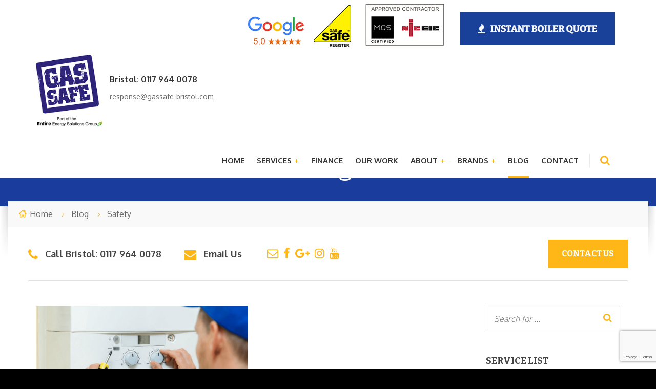

--- FILE ---
content_type: text/html; charset=UTF-8
request_url: https://www.gassafe-bristol.com/category/safety/
body_size: 15876
content:
<!DOCTYPE html>
<html lang="en-GB">
<head data-template-uri="https://www.gassafe-bristol.com/wp-content/themes/bluecollar">
	<script type="text/javascript" defer async src="https://cdn.trustindex.io/assets/js/richsnippet.js?c72912100498gc17"></script>
	<!-- Global site tag (gtag.js) - Google Ads: 825849673 -->
<script async src="https://www.googletagmanager.com/gtag/js?id=AW-825849673"></script>
<script>
  window.dataLayer = window.dataLayer || [];
  function gtag(){dataLayer.push(arguments);}
  gtag('js', new Date());

  gtag('config', 'AW-825849673');
</script>

	<!-- Global site tag (gtag.js) - Google Analytics -->
<script async src="https://www.googletagmanager.com/gtag/js?id=UA-52186858-1"></script>
<script>
  window.dataLayer = window.dataLayer || [];
  function gtag(){dataLayer.push(arguments);}
  gtag('js', new Date());

  gtag('config', 'UA-52186858-1');
</script>
    <meta http-equiv="Content-Type" content="text/html; charset=UTF-8" />
    <meta name="viewport" content="width=device-width, initial-scale=1.0">
    <link rel="profile" href="http://gmpg.org/xfn/11" />
    <link rel="pingback" href="https://www.gassafe-bristol.com/xmlrpc.php" />
	<link rel="shortcut icon" href="https://www.gassafe-bristol.com/wp-content/uploads/2023/12/Gas-Safe-Trans-Logo.png">    <meta name='robots' content='index, follow, max-image-preview:large, max-snippet:-1, max-video-preview:-1' />

	<!-- This site is optimized with the Yoast SEO plugin v26.7 - https://yoast.com/wordpress/plugins/seo/ -->
	<title>Safety Archives - Gas Safe Bristol</title>
	<link rel="canonical" href="https://www.gassafe-bristol.com/category/safety/" />
	<meta property="og:locale" content="en_GB" />
	<meta property="og:type" content="article" />
	<meta property="og:title" content="Safety Archives - Gas Safe Bristol" />
	<meta property="og:url" content="https://www.gassafe-bristol.com/category/safety/" />
	<meta property="og:site_name" content="Gas Safe Bristol" />
	<meta name="twitter:card" content="summary_large_image" />
	<!-- / Yoast SEO plugin. -->


<link rel='dns-prefetch' href='//fonts.googleapis.com' />
<link rel='preconnect' href='https://fonts.gstatic.com' crossorigin />
<link rel="alternate" type="application/rss+xml" title="Gas Safe Bristol &raquo; Feed" href="https://www.gassafe-bristol.com/feed/" />
<link rel="alternate" type="application/rss+xml" title="Gas Safe Bristol &raquo; Comments Feed" href="https://www.gassafe-bristol.com/comments/feed/" />
<link rel="alternate" type="application/rss+xml" title="Gas Safe Bristol &raquo; Safety Category Feed" href="https://www.gassafe-bristol.com/category/safety/feed/" />
<style id='wp-img-auto-sizes-contain-inline-css' type='text/css'>
img:is([sizes=auto i],[sizes^="auto," i]){contain-intrinsic-size:3000px 1500px}
/*# sourceURL=wp-img-auto-sizes-contain-inline-css */
</style>
<link rel='stylesheet' id='gs-swiper-css' href='https://www.gassafe-bristol.com/wp-content/plugins/gs-logo-slider/assets/libs/swiper-js/swiper.min.css?ver=3.8.2' type='text/css' media='all' />
<link rel='stylesheet' id='gs-tippyjs-css' href='https://www.gassafe-bristol.com/wp-content/plugins/gs-logo-slider/assets/libs/tippyjs/tippy.css?ver=3.8.2' type='text/css' media='all' />
<link rel='stylesheet' id='gs-logo-public-css' href='https://www.gassafe-bristol.com/wp-content/plugins/gs-logo-slider/assets/css/gs-logo.min.css?ver=3.8.2' type='text/css' media='all' />
<style id='wp-emoji-styles-inline-css' type='text/css'>

	img.wp-smiley, img.emoji {
		display: inline !important;
		border: none !important;
		box-shadow: none !important;
		height: 1em !important;
		width: 1em !important;
		margin: 0 0.07em !important;
		vertical-align: -0.1em !important;
		background: none !important;
		padding: 0 !important;
	}
/*# sourceURL=wp-emoji-styles-inline-css */
</style>
<style id='wp-block-library-inline-css' type='text/css'>
:root{--wp-block-synced-color:#7a00df;--wp-block-synced-color--rgb:122,0,223;--wp-bound-block-color:var(--wp-block-synced-color);--wp-editor-canvas-background:#ddd;--wp-admin-theme-color:#007cba;--wp-admin-theme-color--rgb:0,124,186;--wp-admin-theme-color-darker-10:#006ba1;--wp-admin-theme-color-darker-10--rgb:0,107,160.5;--wp-admin-theme-color-darker-20:#005a87;--wp-admin-theme-color-darker-20--rgb:0,90,135;--wp-admin-border-width-focus:2px}@media (min-resolution:192dpi){:root{--wp-admin-border-width-focus:1.5px}}.wp-element-button{cursor:pointer}:root .has-very-light-gray-background-color{background-color:#eee}:root .has-very-dark-gray-background-color{background-color:#313131}:root .has-very-light-gray-color{color:#eee}:root .has-very-dark-gray-color{color:#313131}:root .has-vivid-green-cyan-to-vivid-cyan-blue-gradient-background{background:linear-gradient(135deg,#00d084,#0693e3)}:root .has-purple-crush-gradient-background{background:linear-gradient(135deg,#34e2e4,#4721fb 50%,#ab1dfe)}:root .has-hazy-dawn-gradient-background{background:linear-gradient(135deg,#faaca8,#dad0ec)}:root .has-subdued-olive-gradient-background{background:linear-gradient(135deg,#fafae1,#67a671)}:root .has-atomic-cream-gradient-background{background:linear-gradient(135deg,#fdd79a,#004a59)}:root .has-nightshade-gradient-background{background:linear-gradient(135deg,#330968,#31cdcf)}:root .has-midnight-gradient-background{background:linear-gradient(135deg,#020381,#2874fc)}:root{--wp--preset--font-size--normal:16px;--wp--preset--font-size--huge:42px}.has-regular-font-size{font-size:1em}.has-larger-font-size{font-size:2.625em}.has-normal-font-size{font-size:var(--wp--preset--font-size--normal)}.has-huge-font-size{font-size:var(--wp--preset--font-size--huge)}.has-text-align-center{text-align:center}.has-text-align-left{text-align:left}.has-text-align-right{text-align:right}.has-fit-text{white-space:nowrap!important}#end-resizable-editor-section{display:none}.aligncenter{clear:both}.items-justified-left{justify-content:flex-start}.items-justified-center{justify-content:center}.items-justified-right{justify-content:flex-end}.items-justified-space-between{justify-content:space-between}.screen-reader-text{border:0;clip-path:inset(50%);height:1px;margin:-1px;overflow:hidden;padding:0;position:absolute;width:1px;word-wrap:normal!important}.screen-reader-text:focus{background-color:#ddd;clip-path:none;color:#444;display:block;font-size:1em;height:auto;left:5px;line-height:normal;padding:15px 23px 14px;text-decoration:none;top:5px;width:auto;z-index:100000}html :where(.has-border-color){border-style:solid}html :where([style*=border-top-color]){border-top-style:solid}html :where([style*=border-right-color]){border-right-style:solid}html :where([style*=border-bottom-color]){border-bottom-style:solid}html :where([style*=border-left-color]){border-left-style:solid}html :where([style*=border-width]){border-style:solid}html :where([style*=border-top-width]){border-top-style:solid}html :where([style*=border-right-width]){border-right-style:solid}html :where([style*=border-bottom-width]){border-bottom-style:solid}html :where([style*=border-left-width]){border-left-style:solid}html :where(img[class*=wp-image-]){height:auto;max-width:100%}:where(figure){margin:0 0 1em}html :where(.is-position-sticky){--wp-admin--admin-bar--position-offset:var(--wp-admin--admin-bar--height,0px)}@media screen and (max-width:600px){html :where(.is-position-sticky){--wp-admin--admin-bar--position-offset:0px}}

/*# sourceURL=wp-block-library-inline-css */
</style><style id='global-styles-inline-css' type='text/css'>
:root{--wp--preset--aspect-ratio--square: 1;--wp--preset--aspect-ratio--4-3: 4/3;--wp--preset--aspect-ratio--3-4: 3/4;--wp--preset--aspect-ratio--3-2: 3/2;--wp--preset--aspect-ratio--2-3: 2/3;--wp--preset--aspect-ratio--16-9: 16/9;--wp--preset--aspect-ratio--9-16: 9/16;--wp--preset--color--black: #000000;--wp--preset--color--cyan-bluish-gray: #abb8c3;--wp--preset--color--white: #ffffff;--wp--preset--color--pale-pink: #f78da7;--wp--preset--color--vivid-red: #cf2e2e;--wp--preset--color--luminous-vivid-orange: #ff6900;--wp--preset--color--luminous-vivid-amber: #fcb900;--wp--preset--color--light-green-cyan: #7bdcb5;--wp--preset--color--vivid-green-cyan: #00d084;--wp--preset--color--pale-cyan-blue: #8ed1fc;--wp--preset--color--vivid-cyan-blue: #0693e3;--wp--preset--color--vivid-purple: #9b51e0;--wp--preset--gradient--vivid-cyan-blue-to-vivid-purple: linear-gradient(135deg,rgb(6,147,227) 0%,rgb(155,81,224) 100%);--wp--preset--gradient--light-green-cyan-to-vivid-green-cyan: linear-gradient(135deg,rgb(122,220,180) 0%,rgb(0,208,130) 100%);--wp--preset--gradient--luminous-vivid-amber-to-luminous-vivid-orange: linear-gradient(135deg,rgb(252,185,0) 0%,rgb(255,105,0) 100%);--wp--preset--gradient--luminous-vivid-orange-to-vivid-red: linear-gradient(135deg,rgb(255,105,0) 0%,rgb(207,46,46) 100%);--wp--preset--gradient--very-light-gray-to-cyan-bluish-gray: linear-gradient(135deg,rgb(238,238,238) 0%,rgb(169,184,195) 100%);--wp--preset--gradient--cool-to-warm-spectrum: linear-gradient(135deg,rgb(74,234,220) 0%,rgb(151,120,209) 20%,rgb(207,42,186) 40%,rgb(238,44,130) 60%,rgb(251,105,98) 80%,rgb(254,248,76) 100%);--wp--preset--gradient--blush-light-purple: linear-gradient(135deg,rgb(255,206,236) 0%,rgb(152,150,240) 100%);--wp--preset--gradient--blush-bordeaux: linear-gradient(135deg,rgb(254,205,165) 0%,rgb(254,45,45) 50%,rgb(107,0,62) 100%);--wp--preset--gradient--luminous-dusk: linear-gradient(135deg,rgb(255,203,112) 0%,rgb(199,81,192) 50%,rgb(65,88,208) 100%);--wp--preset--gradient--pale-ocean: linear-gradient(135deg,rgb(255,245,203) 0%,rgb(182,227,212) 50%,rgb(51,167,181) 100%);--wp--preset--gradient--electric-grass: linear-gradient(135deg,rgb(202,248,128) 0%,rgb(113,206,126) 100%);--wp--preset--gradient--midnight: linear-gradient(135deg,rgb(2,3,129) 0%,rgb(40,116,252) 100%);--wp--preset--font-size--small: 13px;--wp--preset--font-size--medium: 20px;--wp--preset--font-size--large: 36px;--wp--preset--font-size--x-large: 42px;--wp--preset--spacing--20: 0.44rem;--wp--preset--spacing--30: 0.67rem;--wp--preset--spacing--40: 1rem;--wp--preset--spacing--50: 1.5rem;--wp--preset--spacing--60: 2.25rem;--wp--preset--spacing--70: 3.38rem;--wp--preset--spacing--80: 5.06rem;--wp--preset--shadow--natural: 6px 6px 9px rgba(0, 0, 0, 0.2);--wp--preset--shadow--deep: 12px 12px 50px rgba(0, 0, 0, 0.4);--wp--preset--shadow--sharp: 6px 6px 0px rgba(0, 0, 0, 0.2);--wp--preset--shadow--outlined: 6px 6px 0px -3px rgb(255, 255, 255), 6px 6px rgb(0, 0, 0);--wp--preset--shadow--crisp: 6px 6px 0px rgb(0, 0, 0);}:where(.is-layout-flex){gap: 0.5em;}:where(.is-layout-grid){gap: 0.5em;}body .is-layout-flex{display: flex;}.is-layout-flex{flex-wrap: wrap;align-items: center;}.is-layout-flex > :is(*, div){margin: 0;}body .is-layout-grid{display: grid;}.is-layout-grid > :is(*, div){margin: 0;}:where(.wp-block-columns.is-layout-flex){gap: 2em;}:where(.wp-block-columns.is-layout-grid){gap: 2em;}:where(.wp-block-post-template.is-layout-flex){gap: 1.25em;}:where(.wp-block-post-template.is-layout-grid){gap: 1.25em;}.has-black-color{color: var(--wp--preset--color--black) !important;}.has-cyan-bluish-gray-color{color: var(--wp--preset--color--cyan-bluish-gray) !important;}.has-white-color{color: var(--wp--preset--color--white) !important;}.has-pale-pink-color{color: var(--wp--preset--color--pale-pink) !important;}.has-vivid-red-color{color: var(--wp--preset--color--vivid-red) !important;}.has-luminous-vivid-orange-color{color: var(--wp--preset--color--luminous-vivid-orange) !important;}.has-luminous-vivid-amber-color{color: var(--wp--preset--color--luminous-vivid-amber) !important;}.has-light-green-cyan-color{color: var(--wp--preset--color--light-green-cyan) !important;}.has-vivid-green-cyan-color{color: var(--wp--preset--color--vivid-green-cyan) !important;}.has-pale-cyan-blue-color{color: var(--wp--preset--color--pale-cyan-blue) !important;}.has-vivid-cyan-blue-color{color: var(--wp--preset--color--vivid-cyan-blue) !important;}.has-vivid-purple-color{color: var(--wp--preset--color--vivid-purple) !important;}.has-black-background-color{background-color: var(--wp--preset--color--black) !important;}.has-cyan-bluish-gray-background-color{background-color: var(--wp--preset--color--cyan-bluish-gray) !important;}.has-white-background-color{background-color: var(--wp--preset--color--white) !important;}.has-pale-pink-background-color{background-color: var(--wp--preset--color--pale-pink) !important;}.has-vivid-red-background-color{background-color: var(--wp--preset--color--vivid-red) !important;}.has-luminous-vivid-orange-background-color{background-color: var(--wp--preset--color--luminous-vivid-orange) !important;}.has-luminous-vivid-amber-background-color{background-color: var(--wp--preset--color--luminous-vivid-amber) !important;}.has-light-green-cyan-background-color{background-color: var(--wp--preset--color--light-green-cyan) !important;}.has-vivid-green-cyan-background-color{background-color: var(--wp--preset--color--vivid-green-cyan) !important;}.has-pale-cyan-blue-background-color{background-color: var(--wp--preset--color--pale-cyan-blue) !important;}.has-vivid-cyan-blue-background-color{background-color: var(--wp--preset--color--vivid-cyan-blue) !important;}.has-vivid-purple-background-color{background-color: var(--wp--preset--color--vivid-purple) !important;}.has-black-border-color{border-color: var(--wp--preset--color--black) !important;}.has-cyan-bluish-gray-border-color{border-color: var(--wp--preset--color--cyan-bluish-gray) !important;}.has-white-border-color{border-color: var(--wp--preset--color--white) !important;}.has-pale-pink-border-color{border-color: var(--wp--preset--color--pale-pink) !important;}.has-vivid-red-border-color{border-color: var(--wp--preset--color--vivid-red) !important;}.has-luminous-vivid-orange-border-color{border-color: var(--wp--preset--color--luminous-vivid-orange) !important;}.has-luminous-vivid-amber-border-color{border-color: var(--wp--preset--color--luminous-vivid-amber) !important;}.has-light-green-cyan-border-color{border-color: var(--wp--preset--color--light-green-cyan) !important;}.has-vivid-green-cyan-border-color{border-color: var(--wp--preset--color--vivid-green-cyan) !important;}.has-pale-cyan-blue-border-color{border-color: var(--wp--preset--color--pale-cyan-blue) !important;}.has-vivid-cyan-blue-border-color{border-color: var(--wp--preset--color--vivid-cyan-blue) !important;}.has-vivid-purple-border-color{border-color: var(--wp--preset--color--vivid-purple) !important;}.has-vivid-cyan-blue-to-vivid-purple-gradient-background{background: var(--wp--preset--gradient--vivid-cyan-blue-to-vivid-purple) !important;}.has-light-green-cyan-to-vivid-green-cyan-gradient-background{background: var(--wp--preset--gradient--light-green-cyan-to-vivid-green-cyan) !important;}.has-luminous-vivid-amber-to-luminous-vivid-orange-gradient-background{background: var(--wp--preset--gradient--luminous-vivid-amber-to-luminous-vivid-orange) !important;}.has-luminous-vivid-orange-to-vivid-red-gradient-background{background: var(--wp--preset--gradient--luminous-vivid-orange-to-vivid-red) !important;}.has-very-light-gray-to-cyan-bluish-gray-gradient-background{background: var(--wp--preset--gradient--very-light-gray-to-cyan-bluish-gray) !important;}.has-cool-to-warm-spectrum-gradient-background{background: var(--wp--preset--gradient--cool-to-warm-spectrum) !important;}.has-blush-light-purple-gradient-background{background: var(--wp--preset--gradient--blush-light-purple) !important;}.has-blush-bordeaux-gradient-background{background: var(--wp--preset--gradient--blush-bordeaux) !important;}.has-luminous-dusk-gradient-background{background: var(--wp--preset--gradient--luminous-dusk) !important;}.has-pale-ocean-gradient-background{background: var(--wp--preset--gradient--pale-ocean) !important;}.has-electric-grass-gradient-background{background: var(--wp--preset--gradient--electric-grass) !important;}.has-midnight-gradient-background{background: var(--wp--preset--gradient--midnight) !important;}.has-small-font-size{font-size: var(--wp--preset--font-size--small) !important;}.has-medium-font-size{font-size: var(--wp--preset--font-size--medium) !important;}.has-large-font-size{font-size: var(--wp--preset--font-size--large) !important;}.has-x-large-font-size{font-size: var(--wp--preset--font-size--x-large) !important;}
/*# sourceURL=global-styles-inline-css */
</style>

<style id='classic-theme-styles-inline-css' type='text/css'>
/*! This file is auto-generated */
.wp-block-button__link{color:#fff;background-color:#32373c;border-radius:9999px;box-shadow:none;text-decoration:none;padding:calc(.667em + 2px) calc(1.333em + 2px);font-size:1.125em}.wp-block-file__button{background:#32373c;color:#fff;text-decoration:none}
/*# sourceURL=/wp-includes/css/classic-themes.min.css */
</style>
<link rel='stylesheet' id='image-hover-effects-css-css' href='https://www.gassafe-bristol.com/wp-content/plugins/mega-addons-for-visual-composer/css/ihover.css?ver=6.9' type='text/css' media='all' />
<link rel='stylesheet' id='style-css-css' href='https://www.gassafe-bristol.com/wp-content/plugins/mega-addons-for-visual-composer/css/style.css?ver=6.9' type='text/css' media='all' />
<link rel='stylesheet' id='font-awesome-latest-css' href='https://www.gassafe-bristol.com/wp-content/plugins/mega-addons-for-visual-composer/css/font-awesome/css/all.css?ver=6.9' type='text/css' media='all' />
<link rel='stylesheet' id='saswp-style-css' href='https://www.gassafe-bristol.com/wp-content/plugins/schema-and-structured-data-for-wp/admin_section/css/saswp-style.min.css?ver=1.54.1' type='text/css' media='all' />
<link rel='stylesheet' id='main-style-css' href='https://www.gassafe-bristol.com/wp-content/themes/bluecollar-child/style.css' type='text/css' media='all' />
<style id='main-style-inline-css' type='text/css'>
h1, h2, h3, h4, table th, label, input.c-button, .c-button, .article-navigation h5, .m-secondary-font { font-family: 'Bitter'; }
body, input, textarea, select, .checkbox-input label, .radio-input label, .table-price > span, .m-primary-font { font-family: 'Oxygen', Arial, sans-serif; }body { font-size: 16px; font-weight: 400; };
/*# sourceURL=main-style-inline-css */
</style>
<link rel='stylesheet' id='theme-skin-css' href='https://www.gassafe-bristol.com/wp-content/themes/bluecollar/library/css/skin/default.css' type='text/css' media='all' />
<style id='theme-skin-inline-css' type='text/css'>
.header-branding .brading-logo img { max-height: 145px; }
.header-branding .brading-info strong { text-transform: none; }
.header-branding .brading-logo img { padding-bottom: 5px; }
@media ( min-width: 1200px ) {
.m-fixed-header .page-header-top-inner { padding-top: 250px; }
.page-header-top { background-size: 149% auto; }
}
.page-header-top-inner:before,
.page-header-top-inner { background: none; }
.menu-item a { font-size: 15px;}
.header-navigation { margin-top: 25px; }
h2:after { display: none; }
h1:after { display: none; }
#footer .custom-html-widget a { border: 0; }

.c-pricing-table .table-price {
    font-size: 1.5em
}				

.homepage_table .c-pricing-table .table-price>span {
    font-size: 0.8em;
    line-height: 2;}
/*# sourceURL=theme-skin-inline-css */
</style>
<link rel='stylesheet' id='dflip-style-css' href='https://www.gassafe-bristol.com/wp-content/plugins/3d-flipbook-dflip-lite/assets/css/dflip.min.css?ver=2.4.20' type='text/css' media='all' />
<link rel='stylesheet' id='tablepress-default-css' href='https://www.gassafe-bristol.com/wp-content/plugins/tablepress/css/build/default.css?ver=3.2.6' type='text/css' media='all' />
<link rel='stylesheet' id='__EPYT__style-css' href='https://www.gassafe-bristol.com/wp-content/plugins/youtube-embed-plus/styles/ytprefs.min.css?ver=14.2.4' type='text/css' media='all' />
<style id='__EPYT__style-inline-css' type='text/css'>

                .epyt-gallery-thumb {
                        width: 33.333%;
                }
                
/*# sourceURL=__EPYT__style-inline-css */
</style>
<link rel="preload" as="style" href="https://fonts.googleapis.com/css?family=Oxygen:300,400,700%7CBitter:100,200,300,400,500,600,700,800,900,100italic,200italic,300italic,400italic,500italic,600italic,700italic,800italic,900italic&#038;subset=latin&#038;display=swap&#038;ver=6.9" /><link rel="stylesheet" href="https://fonts.googleapis.com/css?family=Oxygen:300,400,700%7CBitter:100,200,300,400,500,600,700,800,900,100italic,200italic,300italic,400italic,500italic,600italic,700italic,800italic,900italic&#038;subset=latin&#038;display=swap&#038;ver=6.9" media="print" onload="this.media='all'"><noscript><link rel="stylesheet" href="https://fonts.googleapis.com/css?family=Oxygen:300,400,700%7CBitter:100,200,300,400,500,600,700,800,900,100italic,200italic,300italic,400italic,500italic,600italic,700italic,800italic,900italic&#038;subset=latin&#038;display=swap&#038;ver=6.9" /></noscript><!--n2css--><!--n2js--><script type="text/javascript" src="https://www.gassafe-bristol.com/wp-includes/js/jquery/jquery.min.js?ver=3.7.1" id="jquery-core-js"></script>
<script type="text/javascript" src="https://www.gassafe-bristol.com/wp-includes/js/jquery/jquery-migrate.min.js?ver=3.4.1" id="jquery-migrate-js"></script>
<script type="text/javascript" src="https://www.gassafe-bristol.com/wp-content/themes/bluecollar/library/js/modernizr.custom.min.js" id="modernizr-js"></script>
<script type="text/javascript" id="__ytprefs__-js-extra">
/* <![CDATA[ */
var _EPYT_ = {"ajaxurl":"https://www.gassafe-bristol.com/wp-admin/admin-ajax.php","security":"c76a9121bc","gallery_scrolloffset":"20","eppathtoscripts":"https://www.gassafe-bristol.com/wp-content/plugins/youtube-embed-plus/scripts/","eppath":"https://www.gassafe-bristol.com/wp-content/plugins/youtube-embed-plus/","epresponsiveselector":"[\"iframe.__youtube_prefs__\",\"iframe[src*='youtube.com']\",\"iframe[src*='youtube-nocookie.com']\",\"iframe[data-ep-src*='youtube.com']\",\"iframe[data-ep-src*='youtube-nocookie.com']\",\"iframe[data-ep-gallerysrc*='youtube.com']\"]","epdovol":"1","version":"14.2.4","evselector":"iframe.__youtube_prefs__[src], iframe[src*=\"youtube.com/embed/\"], iframe[src*=\"youtube-nocookie.com/embed/\"]","ajax_compat":"","maxres_facade":"eager","ytapi_load":"light","pause_others":"","stopMobileBuffer":"1","facade_mode":"","not_live_on_channel":""};
//# sourceURL=__ytprefs__-js-extra
/* ]]> */
</script>
<script type="text/javascript" src="https://www.gassafe-bristol.com/wp-content/plugins/youtube-embed-plus/scripts/ytprefs.min.js?ver=14.2.4" id="__ytprefs__-js"></script>
<script></script><link rel="https://api.w.org/" href="https://www.gassafe-bristol.com/wp-json/" /><link rel="alternate" title="JSON" type="application/json" href="https://www.gassafe-bristol.com/wp-json/wp/v2/categories/86" /><link rel="EditURI" type="application/rsd+xml" title="RSD" href="https://www.gassafe-bristol.com/xmlrpc.php?rsd" />
<meta name="generator" content="WordPress 6.9" />
<meta name="generator" content="Redux 4.5.10" /><!-- TrustBox script -->
<script type="text/javascript" src="//widget.trustpilot.com/bootstrap/v5/tp.widget.bootstrap.min.js" async></script>
<!-- End TrustBox script -->

<script type="application/ld+json" class="saswp-schema-markup-output">
[{"@context":"https:\/\/schema.org\/","@graph":[{"@context":"https:\/\/schema.org\/","@type":"SiteNavigationElement","@id":"https:\/\/www.gassafe-bristol.com\/#home","name":"Home","url":"https:\/\/www.gassafe-bristol.com\/"},{"@context":"https:\/\/schema.org\/","@type":"SiteNavigationElement","@id":"https:\/\/www.gassafe-bristol.com\/#services","name":"Services","url":"https:\/\/www.gassafe-bristol.com\/services\/"},{"@context":"https:\/\/schema.org\/","@type":"SiteNavigationElement","@id":"https:\/\/www.gassafe-bristol.com\/#new-boiler","name":"New Boiler","url":"https:\/\/www.gassafe-bristol.com\/services\/new-boiler-installations\/"},{"@context":"https:\/\/schema.org\/","@type":"SiteNavigationElement","@id":"https:\/\/www.gassafe-bristol.com\/#system-boilers","name":"System Boilers","url":"https:\/\/www.gassafe-bristol.com\/services\/new-boiler-installation\/system"},{"@context":"https:\/\/schema.org\/","@type":"SiteNavigationElement","@id":"https:\/\/www.gassafe-bristol.com\/#conventional-boilers","name":"Conventional Boilers","url":"https:\/\/www.gassafe-bristol.com\/services\/new-boiler-installation\/conventional"},{"@context":"https:\/\/schema.org\/","@type":"SiteNavigationElement","@id":"https:\/\/www.gassafe-bristol.com\/#combi-boilers","name":"Combi Boilers","url":"https:\/\/www.gassafe-bristol.com\/services\/new-boiler-installation\/combi"},{"@context":"https:\/\/schema.org\/","@type":"SiteNavigationElement","@id":"https:\/\/www.gassafe-bristol.com\/#boiler-repairs","name":"Boiler Repairs","url":"https:\/\/www.gassafe-bristol.com\/services\/boiler-and-central-heating-repairs\/"},{"@context":"https:\/\/schema.org\/","@type":"SiteNavigationElement","@id":"https:\/\/www.gassafe-bristol.com\/#boiler-gas-appliance-servicing","name":"Boiler & Gas Appliance Servicing","url":"https:\/\/www.gassafe-bristol.com\/services\/boiler-servicing\/"},{"@context":"https:\/\/schema.org\/","@type":"SiteNavigationElement","@id":"https:\/\/www.gassafe-bristol.com\/#cover-plan","name":"Cover Plan","url":"https:\/\/www.gassafe-bristol.com\/services\/boiler-cover-plan"},{"@context":"https:\/\/schema.org\/","@type":"SiteNavigationElement","@id":"https:\/\/www.gassafe-bristol.com\/#landlord-safety-testing","name":"Landlord Safety Testing","url":"https:\/\/www.gassafe-bristol.com\/services\/landlord-safety-tests\/"},{"@context":"https:\/\/schema.org\/","@type":"SiteNavigationElement","@id":"https:\/\/www.gassafe-bristol.com\/#bathroom-installations","name":"Bathroom Installations","url":"https:\/\/www.gassafe-bristol.com\/services\/bathroom-installations\/"},{"@context":"https:\/\/schema.org\/","@type":"SiteNavigationElement","@id":"https:\/\/www.gassafe-bristol.com\/#plumbing-repairs","name":"Plumbing Repairs","url":"https:\/\/www.gassafe-bristol.com\/services\/plumbing-repairs\/"},{"@context":"https:\/\/schema.org\/","@type":"SiteNavigationElement","@id":"https:\/\/www.gassafe-bristol.com\/#chemical-power-flushing","name":"Chemical Power Flushing","url":"https:\/\/www.gassafe-bristol.com\/services\/chemical-power-flushing\/"},{"@context":"https:\/\/schema.org\/","@type":"SiteNavigationElement","@id":"https:\/\/www.gassafe-bristol.com\/#electrical-installation-condition-reports-eicr","name":"Electrical Installation Condition Reports (EICR)","url":"https:\/\/www.gassafe-bristol.com\/services\/EICR"},{"@context":"https:\/\/schema.org\/","@type":"SiteNavigationElement","@id":"https:\/\/www.gassafe-bristol.com\/#home-rewires","name":"Home Rewires","url":"https:\/\/www.gassafe-bristol.com\/services\/home-rewires"},{"@context":"https:\/\/schema.org\/","@type":"SiteNavigationElement","@id":"https:\/\/www.gassafe-bristol.com\/#air-source-heat-pumps","name":"Air Source Heat Pumps","url":"https:\/\/www.gassafe-bristol.com\/services\/air-source-heat-pumps"},{"@context":"https:\/\/schema.org\/","@type":"SiteNavigationElement","@id":"https:\/\/www.gassafe-bristol.com\/#installer-scheme","name":"Installer Scheme","url":"https:\/\/www.gassafe-bristol.com\/install-air-source-heat-pumps-with-gas-safe\/"},{"@context":"https:\/\/schema.org\/","@type":"SiteNavigationElement","@id":"https:\/\/www.gassafe-bristol.com\/#solar-panels","name":"Solar Panels","url":"https:\/\/gogreensolar.co.uk\/renewable-solutions\/solar-panel-installation\/"},{"@context":"https:\/\/schema.org\/","@type":"SiteNavigationElement","@id":"https:\/\/www.gassafe-bristol.com\/#finance","name":"Finance","url":"https:\/\/www.gassafe-bristol.com\/services\/boiler-finance"},{"@context":"https:\/\/schema.org\/","@type":"SiteNavigationElement","@id":"https:\/\/www.gassafe-bristol.com\/#our-work","name":"Our Work","url":"https:\/\/www.gassafe-bristol.com\/recent-work\/"},{"@context":"https:\/\/schema.org\/","@type":"SiteNavigationElement","@id":"https:\/\/www.gassafe-bristol.com\/#about","name":"About","url":"https:\/\/www.gassafe-bristol.com\/about-us\/"},{"@context":"https:\/\/schema.org\/","@type":"SiteNavigationElement","@id":"https:\/\/www.gassafe-bristol.com\/#accreditations","name":"Accreditations","url":"https:\/\/www.gassafe-bristol.com\/about-us\/accreditations\/"},{"@context":"https:\/\/schema.org\/","@type":"SiteNavigationElement","@id":"https:\/\/www.gassafe-bristol.com\/#core-values","name":"Core Values","url":"https:\/\/www.gassafe-bristol.com\/about-us\/core-values\/"},{"@context":"https:\/\/schema.org\/","@type":"SiteNavigationElement","@id":"https:\/\/www.gassafe-bristol.com\/#the-entire-energy-solutions-group","name":"The Entire Energy Solutions Group","url":"https:\/\/www.gassafe-bristol.com\/about-us\/entire-energy-solutions-group"},{"@context":"https:\/\/schema.org\/","@type":"SiteNavigationElement","@id":"https:\/\/www.gassafe-bristol.com\/#careers","name":"Careers","url":"https:\/\/www.gassafe-bristol.com\/about-us\/careers\/"},{"@context":"https:\/\/schema.org\/","@type":"SiteNavigationElement","@id":"https:\/\/www.gassafe-bristol.com\/#worcester-accredited-installers","name":"Worcester Accredited Installers","url":"https:\/\/www.gassafe-bristol.com\/about-us\/worcester-accredited-installers\/"},{"@context":"https:\/\/schema.org\/","@type":"SiteNavigationElement","@id":"https:\/\/www.gassafe-bristol.com\/#vaillant-accredited-installers","name":"Vaillant Accredited Installers","url":"https:\/\/www.gassafe-bristol.com\/about-us\/vaillant-accredited-installers\/"},{"@context":"https:\/\/schema.org\/","@type":"SiteNavigationElement","@id":"https:\/\/www.gassafe-bristol.com\/#brands","name":"Brands","url":"https:\/\/www.gassafe-bristol.com\/boiler-brands\/"},{"@context":"https:\/\/schema.org\/","@type":"SiteNavigationElement","@id":"https:\/\/www.gassafe-bristol.com\/#boiler-fault-codes","name":"Boiler Fault Codes","url":"https:\/\/www.gassafe-bristol.com\/boiler-brands\/boiler-fault-codes\/"},{"@context":"https:\/\/schema.org\/","@type":"SiteNavigationElement","@id":"https:\/\/www.gassafe-bristol.com\/#vaillant-boiler-fault-codes","name":"Vaillant Boiler Fault Codes","url":"https:\/\/www.gassafe-bristol.com\/boiler-brands\/boiler-fault-codes\/vaillant-fault-codes\/"},{"@context":"https:\/\/schema.org\/","@type":"SiteNavigationElement","@id":"https:\/\/www.gassafe-bristol.com\/#worcester-boiler-fault-codes","name":"Worcester Boiler Fault Codes","url":"https:\/\/www.gassafe-bristol.com\/boiler-brands\/boiler-fault-codes\/worcester-fault-codes\/"},{"@context":"https:\/\/schema.org\/","@type":"SiteNavigationElement","@id":"https:\/\/www.gassafe-bristol.com\/#blog","name":"Blog","url":"https:\/\/www.gassafe-bristol.com\/blog\/"},{"@context":"https:\/\/schema.org\/","@type":"SiteNavigationElement","@id":"https:\/\/www.gassafe-bristol.com\/#contact","name":"Contact","url":"https:\/\/www.gassafe-bristol.com\/contact\/"}]}]
</script>

<meta name="generator" content="Powered by WPBakery Page Builder - drag and drop page builder for WordPress."/>
<!--[if lt IE 9]><link rel="stylesheet" type="text/css" href="https://www.gassafe-bristol.com/wp-content/themes/bluecollar/library/css/oldie.css"><![endif]--><!--[if lt IE 9]><script src="https://www.gassafe-bristol.com/wp-content/themes/bluecollar/library/js/respond.min.js"></script><![endif]-->		<style type="text/css" id="wp-custom-css">
			.dataTables_filter,
.dataTables_info {
	color: black;
  font-size: 30px;
}
.tablepress .column-1 { 
	background-color:#2F2E79
}
.tablepress .column-2 { 
	background-color:#2F2E79
}
.tablepress .column-4 { 
	background-color:#2F2E79
}
.tablepress .column-3 { 
	background-color:#2F2E79
}

.tablepress {
	color:black;
}

img.aligncenter {
display: block!important;
}

.wpcf7 form.init .wpcf7-response-output {
display: none;
}

.center-btn {
margin: 0 auto;
	display: table;}
	
	
img {
	padding-bottom: 10px;}

		</style>
		<noscript><style> .wpb_animate_when_almost_visible { opacity: 1; }</style></noscript>	
	
	<!-- Google Tag Manager -->
<script>(function(w,d,s,l,i){w[l]=w[l]||[];w[l].push({'gtm.start':
new Date().getTime(),event:'gtm.js'});var f=d.getElementsByTagName(s)[0],
j=d.createElement(s),dl=l!='dataLayer'?'&l='+l:'';j.async=true;j.src=
'https://www.googletagmanager.com/gtm.js?id='+i+dl;f.parentNode.insertBefore(j,f);
})(window,document,'script','dataLayer','GTM-KCVJPJQ');</script>
<!-- End Google Tag Manager -->
	
<link rel='stylesheet' id='redux-custom-fonts-css' href='//www.gassafe-bristol.com/wp-content/uploads/redux/custom-fonts/fonts.css?ver=1674579909' type='text/css' media='all' />
</head>



<body class="archive category category-safety category-86 wp-theme-bluecollar wp-child-theme-bluecollar-child  m-fixed-header wpb-js-composer js-comp-ver-8.1 vc_responsive">
<!-- Google Tag Manager (noscript) -->
<noscript><iframe src="https://www.googletagmanager.com/ns.html?id=GTM-KCVJPJQ"
height="0" width="0" style="display:none;visibility:hidden"></iframe></noscript>
<!-- End Google Tag Manager (noscript) -->
	<!-- WRAPPER : begin -->
	<div id="wrapper">

		<!-- HEADER : begin -->
		<header id="header">
			<div class="header-inner">
			    <div class="top-strip">
			        <div class="container">
			            <div class="logos"> 
							<a href="https://www.google.co.uk/search?ei=xI_9WrbXDeS0gAbm76qABQ&q=bristol%20gas%20safe&oq=bristol+gas+safe+&gs_l=psy-ab.3..0j0i22i30k1.3087.3087.0.3167.1.1.0.0.0.0.54.54.1.1.0....0...1c.1.64.psy-ab..0.1.54....0.LAkRNsEa-NY&npsic=0&rflfq=1&rlha=0&rllag=51443706,-2561384,4878&tbm=lcl&rldimm=4154947189531561842&ved=0ahUKEwiByd3Z-IzbAhVECMAKHWU4Dj8QvS4IlQEwAg&rldoc=1&tbs=lrf:!2m1!1e2!2m1!1e3!3sIAE,lf:1,lf_ui:10#rlfi=hd:;si:4154947189531561842;mv:!1m3!1d65236.57666771147!2d-2.5602661499999995!3d51.47278814999999!2m3!1f0!2f0!3f0!3m2!1i333!2i630!4f13.1;tbs:lrf:!2m1!1e2!2m1!1e3!3sIAE,lf:1,lf_ui:10 " target="_blank"><img src="https://www.gassafe-bristol.com/wp-content/themes/bluecollar-child/images/logo-google.png"/></a>
    			            <a href="https://www.gassaferegister.co.uk/find-an-engineer-or-check-the-register/" target="_blank"><img src="https://www.gassafe-bristol.com/wp-content/uploads/2020/10/Gas-Safe-Reg.png"/></a>
							 <a href="https://www.niceic.com/householder/find-a-contractor-results?n=gas+safe" target="_blank"><img src="https://www.gassafe-bristol.com/wp-content/uploads/2021/05/NICEIC-Header-Image.png"/></a>
														 <a href="https://www.gassafe-bristol.com/#quote4" target="_self"><img src="https://www.gassafe-bristol.com/wp-content/uploads/2021/05/Instant-Quote-Button.png"/></a>
			            </div>
			        </div>
			    </div>
				<div class="container">

					<!-- HEADER BRANDING : begin -->
					<div class="header-branding">
						<div class="branding-inner">

														<!-- BRANDING LOGO : begin -->
							<div class="brading-logo">
								<a href="https://www.gassafe-bristol.com"><img src="https://www.gassafe-bristol.com/wp-content/uploads/2023/12/GS-Logo-white.png"
									data-hires="" alt="Gas Safe Bristol"></a>
							</div>
							<!-- BRANDING LOGO : end -->
							
														<!-- BRANDING INFO : begin -->
							<div class="brading-info">
																	<strong>Bristol: 0117 964 0078 <br><br></strong><a href="mailto:Response@gassafe-bristol.com">response@gassafe-bristol.com</a></strong><br><br>															</div>
							<!-- BRANDING INFO : end -->
							
						</div>
					</div>
					<!-- HEADER BRANDING : end -->

					<!-- NAVIGATION TOGGLE : begin -->
					<button class="header-navigation-toggle" type="button"><i class="fa fa-bars"></i></button>
					<!-- NAVIGATION TOGGLE : end -->

					<!-- HEADER NAVIGATION : begin -->
					<div class="header-navigation">
						<div class="navigation-inner">

							<!-- HEADER MENU : begin -->
<nav class="header-menu">

	    <ul id="menu-header-items" class="main-menu menu-items clearfix"><li  class="menu-item menu-item-type-post_type menu-item-object-page menu-item-home"><a href="https://www.gassafe-bristol.com/">Home</a></li>
<li  class="menu-item menu-item-type-custom menu-item-object-custom menu-item-has-children"><a href="https://www.gassafe-bristol.com/services/">Services</a>
<ul class="sub-menu">
	<li  class="menu-item menu-item-type-custom menu-item-object-custom menu-item-has-children"><a href="https://www.gassafe-bristol.com/services/new-boiler-installations/">New Boiler</a>
	<ul class="sub-menu">
		<li  class="menu-item menu-item-type-post_type menu-item-object-page"><a href="https://www.gassafe-bristol.com/services/new-boiler-installation/system">System Boilers</a></li>
		<li  class="menu-item menu-item-type-post_type menu-item-object-page"><a href="https://www.gassafe-bristol.com/services/new-boiler-installation/conventional">Conventional Boilers</a></li>
		<li  class="menu-item menu-item-type-post_type menu-item-object-page"><a href="https://www.gassafe-bristol.com/services/new-boiler-installation/combi">Combi Boilers</a></li>
	</ul>
</li>
	<li  class="menu-item menu-item-type-custom menu-item-object-custom"><a href="https://www.gassafe-bristol.com/services/boiler-and-central-heating-repairs/">Boiler Repairs</a></li>
	<li  class="menu-item menu-item-type-custom menu-item-object-custom"><a href="https://www.gassafe-bristol.com/services/boiler-servicing/">Boiler &#038; Gas Appliance Servicing</a></li>
	<li  class="menu-item menu-item-type-post_type menu-item-object-page"><a href="https://www.gassafe-bristol.com/services/boiler-cover-plan">Cover Plan</a></li>
	<li  class="menu-item menu-item-type-custom menu-item-object-custom"><a href="https://www.gassafe-bristol.com/services/landlord-safety-tests/">Landlord Safety Testing</a></li>
	<li  class="menu-item menu-item-type-custom menu-item-object-custom"><a href="https://www.gassafe-bristol.com/services/bathroom-installations/">Bathroom Installations</a></li>
	<li  class="menu-item menu-item-type-custom menu-item-object-custom"><a href="https://www.gassafe-bristol.com/services/plumbing-repairs/">Plumbing Repairs</a></li>
	<li  class="menu-item menu-item-type-custom menu-item-object-custom"><a href="https://www.gassafe-bristol.com/services/chemical-power-flushing/">Chemical Power Flushing</a></li>
	<li  class="menu-item menu-item-type-custom menu-item-object-custom"><a href="https://www.gassafe-bristol.com/services/EICR">Electrical Installation Condition Reports (EICR)</a></li>
	<li  class="menu-item menu-item-type-custom menu-item-object-custom"><a href="https://www.gassafe-bristol.com/services/home-rewires">Home Rewires</a></li>
	<li  class="menu-item menu-item-type-custom menu-item-object-custom menu-item-has-children"><a href="https://www.gassafe-bristol.com/services/air-source-heat-pumps">Air Source Heat Pumps</a>
	<ul class="sub-menu">
		<li  class="menu-item menu-item-type-post_type menu-item-object-page"><a href="https://www.gassafe-bristol.com/install-air-source-heat-pumps-with-gas-safe/">Installer Scheme</a></li>
	</ul>
</li>
	<li  class="menu-item menu-item-type-custom menu-item-object-custom"><a target="_blank" href="https://gogreensolar.co.uk/renewable-solutions/solar-panel-installation/">Solar Panels</a></li>
</ul>
</li>
<li  class="menu-item menu-item-type-custom menu-item-object-custom"><a href="https://www.gassafe-bristol.com/services/boiler-finance">Finance</a></li>
<li  class="menu-item menu-item-type-post_type menu-item-object-page"><a href="https://www.gassafe-bristol.com/recent-work/">Our Work</a></li>
<li  class="menu-item menu-item-type-post_type menu-item-object-page menu-item-has-children"><a href="https://www.gassafe-bristol.com/about-us/">About</a>
<ul class="sub-menu">
	<li  class="menu-item menu-item-type-post_type menu-item-object-page"><a href="https://www.gassafe-bristol.com/about-us/accreditations/">Accreditations</a></li>
	<li  class="menu-item menu-item-type-post_type menu-item-object-page"><a href="https://www.gassafe-bristol.com/about-us/core-values/">Core Values</a></li>
	<li  class="menu-item menu-item-type-post_type menu-item-object-page"><a href="https://www.gassafe-bristol.com/about-us/entire-energy-solutions-group">The Entire Energy Solutions Group</a></li>
	<li  class="menu-item menu-item-type-post_type menu-item-object-page"><a href="https://www.gassafe-bristol.com/about-us/careers/">Careers</a></li>
	<li  class="menu-item menu-item-type-post_type menu-item-object-page"><a href="https://www.gassafe-bristol.com/about-us/worcester-accredited-installers/">Worcester Accredited Installers</a></li>
	<li  class="menu-item menu-item-type-post_type menu-item-object-page"><a href="https://www.gassafe-bristol.com/about-us/vaillant-accredited-installers/">Vaillant Accredited Installers</a></li>
</ul>
</li>
<li  class="menu-item menu-item-type-post_type menu-item-object-page menu-item-has-children"><a href="https://www.gassafe-bristol.com/boiler-brands/">Brands</a>
<ul class="sub-menu">
	<li  class="menu-item menu-item-type-post_type menu-item-object-page menu-item-has-children"><a href="https://www.gassafe-bristol.com/boiler-brands/boiler-fault-codes/">Boiler Fault Codes</a>
	<ul class="sub-menu">
		<li  class="menu-item menu-item-type-post_type menu-item-object-page"><a href="https://www.gassafe-bristol.com/boiler-brands/boiler-fault-codes/vaillant-fault-codes/">Vaillant Boiler Fault Codes</a></li>
		<li  class="menu-item menu-item-type-post_type menu-item-object-page"><a href="https://www.gassafe-bristol.com/boiler-brands/boiler-fault-codes/worcester-fault-codes/">Worcester Boiler Fault Codes</a></li>
	</ul>
</li>
</ul>
</li>
<li  class="menu-item menu-item-type-post_type menu-item-object-page current_page_parent"><a href="https://www.gassafe-bristol.com/blog/">Blog</a></li>
<li  class="menu-item menu-item-type-post_type menu-item-object-page"><a href="https://www.gassafe-bristol.com/contact/">Contact</a></li>
</ul>
</nav>
<!-- HEADER MENU : end -->

														<!-- HEADER SEARCH : begin -->
							<div class="header-search">
								
<!-- SEARCH FORM : begin -->
<form class="c-search-form" action="https://www.gassafe-bristol.com/" method="get">
	<div class="form-fields">
		<input type="text" name="s" placeholder="Search for ...">
		<button type="submit" class="c-button"><i class="fa fa-search"></i></button>
	</div>
</form>
<!-- SEARCH FORM : end -->								<button class="search-toggle" type="button"><i class="fa fa-search"></i></button>
							</div>
							<!-- HEADER SEARCH : end -->
							
						</div>
					</div>
					<!-- HEADER NAVIGATION : end -->

				</div>
			</div>
		</header>
		<!-- HEADER : end -->



<!-- CORE : begin -->
<div id="core" class="post-1436 post type-post status-publish format-standard has-post-thumbnail hentry category-landlords category-safety">

	<!-- PAGE HEADER : begin -->
<div id="page-header" class="">

		
				
	<!-- PAGE HEADER TOP : begin -->
	<div class="page-header-top"
		style="background-image: url( 'https://www.gassafe-bristol.com/wp-content/uploads/2018/04/image-3-1.png' );">
		<div class="page-header-top-inner">

			<!-- PAGE TITLE : begin -->
			<div class="page-title">
				<div class="container">
					<h1>
											Blog										</h1>
				</div>
			</div>
			<!-- PAGE TITLE : end -->

																								
			
		</div>
	</div>
	<!-- PAGE HEADER TOP : end -->

	<!-- PAGE HEADER BOTTOM : begin -->
	<div class="page-header-bottom">
		<div class="container">
			<div class="page-header-bottom-inner">
				<div class="page-header-bottom-inner2">

																																					<!-- PAGE HEADER BREADCRUMBS : begin -->
					<div class="page-header-breadcrumbs">

						<ul>


			<li class="home"><a href="https://www.gassafe-bristol.com">Home</a></li>
	

	

	
	<li><a href="https://www.gassafe-bristol.com/blog/">Blog</a></li>	<li>Safety</li>


</ul>
					</div>
					<!-- PAGE HEADER BREADCRUMBS : end -->
					
																																					<!-- PAGE TITLE BAR : begin -->
					<div class="page-header-bar">
						<div class="page-header-bar-inner">

							<ul class="page-header-bar-left">

								
																		<li>
																					<i class="fa fa-phone"></i>
																				<strong>Call Bristol: <a href="tel:0117 964 0078">0117 964 0078</a></strong>									</li>
									
								
									
								
																		<li>
																					<i class="fa fa-envelope"></i>
																				<strong><a href="mailto:Response@gassafe-bristol.com">Email Us</a></strong>									</li>
									
								
																								<li class="social">
									<ul>
										<li class="ico-email"><a href="mailto:Response@gassafe-bristol.com" target="_blank"><i class="fa fa-envelope-o"></i></a></li><li class="ico-facebook"><a href="https://www.facebook.com/bristolsomersetgassafe/" target="_blank"><i class="fa fa-facebook"></i></a></li><li class="ico-googleplus"><a href="https://www.google.co.uk/search?ei=xI_9WrbXDeS0gAbm76qABQ&#038;q=bristol%20gas%20safe&#038;oq=bristol+gas+safe+&#038;gs_l=psy-ab.3..0j0i22i30k1.3087.3087.0.3167.1.1.0.0.0.0.54.54.1.1.0....0...1c.1.64.psy-ab..0.1.54....0.LAkRNsEa-NY&#038;npsic=0&#038;rflfq=1&#038;rlha=0&#038;rllag=51443706,-2561384,4878&#038;tbm=lcl&#038;rldimm=4154947189531561842&#038;ved=0ahUKEwiByd3Z-IzbAhVECMAKHWU4Dj8QvS4IlQEwAg&#038;rldoc=1&#038;tbs=lrf:!2m1!1e2!2m1!1e3!3sIAE,lf:1,lf_ui:10#rlfi=hd:;si:4154947189531561842;mv:!1m3!1d65236.57666771147!2d-2.5602661499999995!3d51.47278814999999!2m3!1f0!2f0!3f0!3m2!1i333!2i630!4f13.1;tbs:lrf:!2m1!1e2!2m1!1e3!3sIAE,lf:1,lf_ui:10" target="_blank"><i class="fa fa-google-plus"></i></a></li><li class="ico-instagram"><a href="https://www.instagram.com/gassafebristol/" target="_blank"><i class="fa fa-instagram"></i></a></li><li class="ico-youtube"><a href="https://www.youtube.com/channel/UCbpXAENYe7CY6tBbjqrIW4Q" target="_blank"><i class="fa fa-youtube"></i></a></li>									</ul>
								</li>
								
							</ul>

														<div class="page-header-bar-right">
																	<a href="https://www.gassafe-bristol.com/contact/" class="c-button m-type-2 m-size-medium">Contact Us </a>
															</div>
							
						</div>
					</div>
					<!-- PAGE HEADER BAR : end -->
					
				</div>
			</div>
		</div>
	</div>
	<!-- PAGE HEADER BOTTOM : end -->

</div>
<!-- PAGE HEADER : end -->
	<div class="container">

				<div class="row">
			<div class="col-md-9">
		
		<!-- PAGE CONTENT : begin -->
		<div id="page-content">

			
				
					<!-- BLOG LIST : begin -->
					<div class="blog-list-page">
						<div class="c-article-list m-masonry">
						
							

					
    <article class="c-article m-cropped post-1436 post type-post status-publish format-standard has-post-thumbnail hentry category-landlords category-safety">
		<div class="article-inner">

						<!-- ARTICLE IMAGE : begin -->
			<div class="article-image">
				<p><a href="https://www.gassafe-bristol.com/landlord-safety-testing/"><img src="https://www.gassafe-bristol.com/wp-content/uploads/2018/08/Landlord-Safety-Test.png" alt=""></a></p>
			</div>
			<!-- ARTICLE IMAGE : end -->
			
			<!-- ARTICLE CONTENT : begin -->
			<div class="article-content">
				<div class="content-inner">
					<p class="article-date">
																																																																								
													August 9, 2018 in <a href="https://www.gassafe-bristol.com/category/landlords/">Landlords</a>, <a href="https://www.gassafe-bristol.com/category/safety/">Safety</a>																	</p>
					<h2 class="article-title">
										<a href="https://www.gassafe-bristol.com/landlord-safety-testing/">Landlord Safety Testing</a></h2>
					
						<p style="text-align: justify;"><span class="rtep">As a landlord you should be aware that you are responsible for the safety of your tenants. Your legal duties apply to a wide range of accommodation occupied under a lease or licence, including (but not limited to):</span><span class="rtep"><br />
</span></p>
<ul style="text-align: justify;">
<li><span class="rtep">Residential premises provided for rent by local authorities, housing associations, private sector landlords, co-operatives, hostels.<br />
</span></li>
<li><span class="rtep">Rooms, let in bed-sit accommodation, private households, bed and breakfast accommodation and hotels.</span></li>
<li><span class="rtep">Rented holiday accommodation such as chalets, cottages, flats, caravans and narrow boats on inland waterways.</span></li>
</ul>
<p style="text-align: justify;"><span class="rtep">The Gas Safety (Installation and Use) Regulations 1998 outline the duties of landlords to ensure gas appliances, fittings and chimneys/flues provided for tenants are safe.</span><span class="rtep"><br />
</span></p>
<p style="text-align: justify;"> <a href="https://www.gassafe-bristol.com/landlord-safety-testing/#more-1436" class="more-link">[&#8230;]</a></p>

									</div>
			</div>
			<!-- ARTICLE CONTENT : end -->

		</div>
    </article>


												</div>
					</div>
					<!-- BLOG LIST : end -->

					
	
	

				
			
		</div>
		<!-- PAGE CONTENT : end -->

					</div>
			<div class="col-md-3">

				
	

	<!-- SIDEBAR : begin -->
	<hr class="c-separator m-size-medium m-type-2 hidden-lg hidden-md">
	<aside id="sidebar">
		<div class="widget-list">

			<div id="search-2" class="widget widget_search"><div class="widget-inner">
<!-- SEARCH FORM : begin -->
<form class="c-search-form" action="https://www.gassafe-bristol.com/" method="get">
	<div class="form-fields">
		<input type="text" name="s" placeholder="Search for ...">
		<button type="submit" class="c-button"><i class="fa fa-search"></i></button>
	</div>
</form>
<!-- SEARCH FORM : end --></div></div>
				<div id="service_list-2" class="widget service-list"><div class="widget-inner">            <h3 class="widget-title">Service List</h3>            <div class="widget-content">

				<ul>
				
					
					<li>
												<i class="im im-fire"></i>
												<a href="https://www.gassafe-bristol.com/services/new-boiler-installation/">New Boiler Installation</a>
					</li>

				
					
					<li>
												<i class="fa fa-credit-card"></i>
												<a href="https://www.gassafe-bristol.com/services/boiler-finance">Boilers On Finance</a>
					</li>

				
					
					<li>
												<i class="im im-toolbox"></i>
												<a href="https://www.gassafe-bristol.com/services/boiler-and-central-heating-repairs/">Boiler &#038; Central Heating Repairs</a>
					</li>

				
					
					<li>
												<i class="fa fa-wrench"></i>
												<a href="https://www.gassafe-bristol.com/services/boiler-servicing/">Boiler &#038; Gas Appliance Servicing</a>
					</li>

				
					
					<li>
												<i class="fa fa-check-square-o"></i>
												<a href="https://www.gassafe-bristol.com/services/cover-plan">Cover Plan</a>
					</li>

				
					
					<li>
												<i class="fas fa-plug"></i>
												<a href="https://www.gassafe-bristol.com/services/eicr">Electrical Installation Condition Reports (EICR)</a>
					</li>

				
					
					<li>
												<i class="fas fa-plug"></i>
												<a href="https://www.gassafe-bristol.com/services/home-rewires">Home Rewiring – Full &#038; Partial Home Rewires</a>
					</li>

				
					
					<li>
												<i class="fa fa-home"></i>
												<a href="https://www.gassafe-bristol.com/services/landlord-safety-tests/">Landlord Safety Testing</a>
					</li>

				
					
					<li>
												<i class="fa fa-bath"></i>
												<a href="https://www.gassafe-bristol.com/services/bathroom-installations/">Bathroom Installations</a>
					</li>

				
					
					<li>
												<i class="fa fa-shower"></i>
												<a href="https://www.gassafe-bristol.com/services/plumbing-repairs/">Plumbing Repairs</a>
					</li>

				
					
					<li>
												<i class="fa fa-signal"></i>
												<a href="https://www.gassafe-bristol.com/services/chemical-power-flushing/">Chemical Power Flushing</a>
					</li>

				
					
					<li>
												<i class="fas fa-thermometer-full"></i>
												<a href="https://www.gassafe-bristol.com/services/air-source-heat-pumps">Air Source Heat Pump Installation, Repairs &#038; Servicing</a>
					</li>

								</ul>

            </div>
		</div></div>		
        <div id="text-3" class="widget widget_text"><div class="widget-inner"><h3 class="widget-title">Request a Callback</h3>			<div class="textwidget">
<div class="wpcf7 no-js" id="wpcf7-f1520-o1" lang="en-US" dir="ltr" data-wpcf7-id="1520">
<div class="screen-reader-response"><p role="status" aria-live="polite" aria-atomic="true"></p> <ul></ul></div>
<form action="/category/safety/#wpcf7-f1520-o1" method="post" class="wpcf7-form init" aria-label="Contact form" novalidate="novalidate" data-status="init">
<fieldset class="hidden-fields-container"><input type="hidden" name="_wpcf7" value="1520" /><input type="hidden" name="_wpcf7_version" value="6.1.4" /><input type="hidden" name="_wpcf7_locale" value="en_US" /><input type="hidden" name="_wpcf7_unit_tag" value="wpcf7-f1520-o1" /><input type="hidden" name="_wpcf7_container_post" value="0" /><input type="hidden" name="_wpcf7_posted_data_hash" value="" /><input type="hidden" name="_wpcf7_recaptcha_response" value="" />
</fieldset>
<p><label> Your Name (required)<br />
<span class="wpcf7-form-control-wrap" data-name="your-name"><input size="40" maxlength="400" class="wpcf7-form-control wpcf7-text wpcf7-validates-as-required" aria-required="true" aria-invalid="false" value="" type="text" name="your-name" /></span> </label>
</p>
<p><label> Phone Number (required)<br />
<span class="wpcf7-form-control-wrap" data-name="your-number"><input size="40" maxlength="400" class="wpcf7-form-control wpcf7-tel wpcf7-validates-as-required wpcf7-text wpcf7-validates-as-tel" aria-required="true" aria-invalid="false" value="" type="tel" name="your-number" /></span> </label>
</p>
<p><input class="wpcf7-form-control wpcf7-submit has-spinner" type="submit" value="Send" />
</p><div class="wpcf7-response-output" aria-hidden="true"></div>
</form>
</div>

</div>
		</div></div>
		<div id="recent-posts-2" class="widget widget_recent_entries"><div class="widget-inner">
		<h3 class="widget-title">Latest Posts</h3>
		<ul>
											<li>
					<a href="https://www.gassafe-bristol.com/gas-safe-engineers-donate-food-to-local-charity-refresh/">Gas Safe Engineers Donate Food to Local Charity Refresh</a>
									</li>
											<li>
					<a href="https://www.gassafe-bristol.com/boiler-buying-guide-what-type-of-boiler-is-best/">Boiler Buying Guide – What Type of Boiler is Best?</a>
									</li>
											<li>
					<a href="https://www.gassafe-bristol.com/boiler-efficiency-ratings-explained/">Boiler Efficiency Ratings Explained</a>
									</li>
					</ul>

		</div></div>
		</div>
	</aside>
	<!-- SIDEBAR : end -->


			</div>
		</div>
		
	</div>

</div>
<!-- CORE : end -->

		<!-- FOOTER : begin -->
		<div id="footer" class=""
			>

			
		
<!-- FOOTER TOP : begin -->
<div class="footer-top">
	<div class="footer-top-inner">
		<div class="container">

																			
																			
			
													
			
			
													
			
			<!-- CTA MESSAGE : begin -->
			<div class="c-cta-message m-has-button">
				<div class="cta-inner">

										<h2 class="cta-title">Find Out <strong>More</strong></h2>
					
										<div class="cta-text">
						<p>If you want to find out more about any of our services, click the button to get in touch.</p>
					</div>
					
										<p class="cta-button"><a href="https://www.gassafe-bristol.com/contact/" class="c-button m-size-medium">Contact Us </a></p>
					
				</div>
			</div>
			<!-- CTA MESSAGE : end -->

		</div>
	</div>
</div>
<!-- FOOTER TOP : end -->

			<!-- FOOTER INNER : begin -->
			<div class="footer-inner">
				<div class="container">

					<!-- BOTTOM PANEL : begin -->
<div id="bottom-panel">
	<div class="bottom-panel-inner">
		<div class="row">

			<hr class="c-separator hidden-lg hidden-md"><div class="col-md-3"><div id="text-2" class="widget widget_text"><div class="widget-inner"><h3 class="widget-title">Contact Us</h3>			<div class="textwidget"><p>Unit 4, Bristol Vale Trading Estate,<br />
Bristol, BS3 5RJ<br />
<strong>0117 964 0078</strong></p>
<p>GAS SAFE is the trading name of Gas Safe Bristol Limited. Registration Number 06128525.<br />
Registered in England &amp; Wales. Registered Office in: Unit 4, Bristol Vale Trading Estate, Bristol, BS3 5RJ</p>
<p>Our Gas Safe Register number is 201369</p>
<p><a href="https://entireenergysolutions.co.uk/"><img loading="lazy" decoding="async" class="alignnone wp-image-9322 size-full" src="https://www.gassafe-bristol.com/wp-content/uploads/2022/11/white-ee-logo.png" alt="" width="300" height="32" /></a></a></p>
<p><script defer async src='https://cdn.trustindex.io/loader.js?f5de6ba146e42387cb665724ac4'></script></p>
</div>
		</div></div></div><hr class="widget_text c-separator hidden-lg hidden-md"><div class="widget_text col-md-3"><div id="custom_html-3" class="widget_text widget widget_custom_html"><div class="widget_text widget-inner"><h3 class="widget-title">Request a Callback</h3><div class="textwidget custom-html-widget">
<div class="wpcf7 no-js" id="wpcf7-f1520-o2" lang="en-US" dir="ltr" data-wpcf7-id="1520">
<div class="screen-reader-response"><p role="status" aria-live="polite" aria-atomic="true"></p> <ul></ul></div>
<form action="/category/safety/#wpcf7-f1520-o2" method="post" class="wpcf7-form init" aria-label="Contact form" novalidate="novalidate" data-status="init">
<fieldset class="hidden-fields-container"><input type="hidden" name="_wpcf7" value="1520" /><input type="hidden" name="_wpcf7_version" value="6.1.4" /><input type="hidden" name="_wpcf7_locale" value="en_US" /><input type="hidden" name="_wpcf7_unit_tag" value="wpcf7-f1520-o2" /><input type="hidden" name="_wpcf7_container_post" value="0" /><input type="hidden" name="_wpcf7_posted_data_hash" value="" /><input type="hidden" name="_wpcf7_recaptcha_response" value="" />
</fieldset>
<p><label> Your Name (required)<br />
<span class="wpcf7-form-control-wrap" data-name="your-name"><input size="40" maxlength="400" class="wpcf7-form-control wpcf7-text wpcf7-validates-as-required" aria-required="true" aria-invalid="false" value="" type="text" name="your-name" /></span> </label>
</p>
<p><label> Phone Number (required)<br />
<span class="wpcf7-form-control-wrap" data-name="your-number"><input size="40" maxlength="400" class="wpcf7-form-control wpcf7-tel wpcf7-validates-as-required wpcf7-text wpcf7-validates-as-tel" aria-required="true" aria-invalid="false" value="" type="tel" name="your-number" /></span> </label>
</p>
<p><input class="wpcf7-form-control wpcf7-submit has-spinner" type="submit" value="Send" />
</p><div class="wpcf7-response-output" aria-hidden="true"></div>
</form>
</div>
</div></div></div></div>
				<hr class="c-separator hidden-lg hidden-md"><div class="col-md-3"><div id="service_list-3" class="widget service-list"><div class="widget-inner">            <h3 class="widget-title">Services</h3>            <div class="widget-content">

				<ul>
				
					
					<li>
												<i class="im im-fire"></i>
												<a href="https://www.gassafe-bristol.com/services/new-boiler-installation/">New Boiler Installation</a>
					</li>

				
					
					<li>
												<i class="fa fa-credit-card"></i>
												<a href="https://www.gassafe-bristol.com/services/boiler-finance">Boilers On Finance</a>
					</li>

				
					
					<li>
												<i class="im im-toolbox"></i>
												<a href="https://www.gassafe-bristol.com/services/boiler-and-central-heating-repairs/">Boiler &#038; Central Heating Repairs</a>
					</li>

				
					
					<li>
												<i class="fa fa-wrench"></i>
												<a href="https://www.gassafe-bristol.com/services/boiler-servicing/">Boiler &#038; Gas Appliance Servicing</a>
					</li>

				
					
					<li>
												<i class="fa fa-check-square-o"></i>
												<a href="https://www.gassafe-bristol.com/services/cover-plan">Cover Plan</a>
					</li>

				
					
					<li>
												<i class="fas fa-plug"></i>
												<a href="https://www.gassafe-bristol.com/services/eicr">Electrical Installation Condition Reports (EICR)</a>
					</li>

				
					
					<li>
												<i class="fas fa-plug"></i>
												<a href="https://www.gassafe-bristol.com/services/home-rewires">Home Rewiring – Full &#038; Partial Home Rewires</a>
					</li>

				
					
					<li>
												<i class="fa fa-home"></i>
												<a href="https://www.gassafe-bristol.com/services/landlord-safety-tests/">Landlord Safety Testing</a>
					</li>

				
					
					<li>
												<i class="fa fa-bath"></i>
												<a href="https://www.gassafe-bristol.com/services/bathroom-installations/">Bathroom Installations</a>
					</li>

				
					
					<li>
												<i class="fa fa-shower"></i>
												<a href="https://www.gassafe-bristol.com/services/plumbing-repairs/">Plumbing Repairs</a>
					</li>

				
					
					<li>
												<i class="fa fa-signal"></i>
												<a href="https://www.gassafe-bristol.com/services/chemical-power-flushing/">Chemical Power Flushing</a>
					</li>

				
					
					<li>
												<i class="fas fa-thermometer-full"></i>
												<a href="https://www.gassafe-bristol.com/services/air-source-heat-pumps">Air Source Heat Pump Installation, Repairs &#038; Servicing</a>
					</li>

								</ul>

            </div>
		</div></div></div>		
        <hr class="c-separator hidden-lg hidden-md"><div class="col-md-3"><div id="text-6" class="widget widget_text"><div class="widget-inner"><h3 class="widget-title">Accreditations</h3>			<div class="textwidget"><pre><img loading="lazy" decoding="async" class="alignnone size-full wp-image-3601" style="font-family: Georgia, 'Times New Roman', 'Bitstream Charter', Times, serif;" src="https://www.gassafe-bristol.com/wp-content/uploads/2020/10/GS-Logo-1.png" alt="" width="97" height="108" />
<img loading="lazy" decoding="async" class="alignnone wp-image-3557" style="font-family: Georgia, 'Times New Roman', 'Bitstream Charter', Times, serif;" src="https://www.gassafe-bristol.com/wp-content/uploads/2020/10/MCS-Approved.gif" alt="" width="172" height="94" />
<img loading="lazy" decoding="async" class="wp-image-2004 alignnone" style="font-family: Georgia, 'Times New Roman', 'Bitstream Charter', Times, serif;" src="https://www.gassafe-bristol.com/wp-content/uploads/2019/12/Worcester-Resized2.jpg" alt="" width="174" height="63" />
<img loading="lazy" decoding="async" class="alignnone wp-image-2006" style="font-family: Georgia, 'Times New Roman', 'Bitstream Charter', Times, serif;" src="https://www.gassafe-bristol.com/wp-content/uploads/2019/12/Vaillant-Cropped33-1.jpg" alt="" width="175" height="74" />


<img loading="lazy" decoding="async" class="alignnone wp-image-3570" src="https://www.gassafe-bristol.com/wp-content/uploads/2020/10/chas-png.png" alt="" width="157" height="77" />
<img loading="lazy" decoding="async" class="alignnone wp-image-3569" src="https://www.gassafe-bristol.com/wp-content/uploads/2020/10/RECC-PNG2.png" alt="" width="157" height="108" />
</pre>
</div>
		</div></div></div>
		</div>
	</div>
</div>
<!-- BOTTOM PANEL : end -->

					<div class="clearfix">

						
																					<!-- FOOTER SOCIAL : begin -->
							<div class="footer-social">
								<ul>
									<li class="ico-email"><a href="mailto:Response@gassafe-bristol.com" target="_blank"><i class="fa fa-envelope-o"></i></a></li><li class="ico-facebook"><a href="https://www.facebook.com/bristolsomersetgassafe/" target="_blank"><i class="fa fa-facebook"></i></a></li><li class="ico-googleplus"><a href="https://www.google.co.uk/search?ei=xI_9WrbXDeS0gAbm76qABQ&#038;q=bristol%20gas%20safe&#038;oq=bristol+gas+safe+&#038;gs_l=psy-ab.3..0j0i22i30k1.3087.3087.0.3167.1.1.0.0.0.0.54.54.1.1.0....0...1c.1.64.psy-ab..0.1.54....0.LAkRNsEa-NY&#038;npsic=0&#038;rflfq=1&#038;rlha=0&#038;rllag=51443706,-2561384,4878&#038;tbm=lcl&#038;rldimm=4154947189531561842&#038;ved=0ahUKEwiByd3Z-IzbAhVECMAKHWU4Dj8QvS4IlQEwAg&#038;rldoc=1&#038;tbs=lrf:!2m1!1e2!2m1!1e3!3sIAE,lf:1,lf_ui:10#rlfi=hd:;si:4154947189531561842;mv:!1m3!1d65236.57666771147!2d-2.5602661499999995!3d51.47278814999999!2m3!1f0!2f0!3f0!3m2!1i333!2i630!4f13.1;tbs:lrf:!2m1!1e2!2m1!1e3!3sIAE,lf:1,lf_ui:10" target="_blank"><i class="fa fa-google-plus"></i></a></li><li class="ico-instagram"><a href="https://www.instagram.com/gassafebristol/" target="_blank"><i class="fa fa-instagram"></i></a></li><li class="ico-youtube"><a href="https://www.youtube.com/channel/UCbpXAENYe7CY6tBbjqrIW4Q" target="_blank"><i class="fa fa-youtube"></i></a></li>								</ul>
							</div>
							<!-- FOOTER SOCIAL : end -->
							
						
						
												<!-- FOOTER TEXT : begin -->
						<div class="footer-text">
															<p><strong>© <script>document.write(new Date().getFullYear());</script> Gas Safe Bristol | </strong><strong><a href="https://www.gassafe-bristol.com/cookie-policy/">Cookie Policy</a> | <a href="https://www.gassafe-bristol.com/privacy-policy/">Privacy Policy</a></strong></p>
													</div>
						<!-- FOOTER TEXT : end -->
						
					</div>

				</div>
			</div>
			<!-- FOOTER INNER : end -->

		</div>
		<!-- FOOTER : end -->

	</div>
	<!-- WRAPPER : end -->

	<script type="speculationrules">
{"prefetch":[{"source":"document","where":{"and":[{"href_matches":"/*"},{"not":{"href_matches":["/wp-*.php","/wp-admin/*","/wp-content/uploads/*","/wp-content/*","/wp-content/plugins/*","/wp-content/themes/bluecollar-child/*","/wp-content/themes/bluecollar/*","/*\\?(.+)"]}},{"not":{"selector_matches":"a[rel~=\"nofollow\"]"}},{"not":{"selector_matches":".no-prefetch, .no-prefetch a"}}]},"eagerness":"conservative"}]}
</script>
        <script data-cfasync="false">
            window.dFlipLocation = 'https://www.gassafe-bristol.com/wp-content/plugins/3d-flipbook-dflip-lite/assets/';
            window.dFlipWPGlobal = {"text":{"toggleSound":"Turn on\/off Sound","toggleThumbnails":"Toggle Thumbnails","toggleOutline":"Toggle Outline\/Bookmark","previousPage":"Previous Page","nextPage":"Next Page","toggleFullscreen":"Toggle Fullscreen","zoomIn":"Zoom In","zoomOut":"Zoom Out","toggleHelp":"Toggle Help","singlePageMode":"Single Page Mode","doublePageMode":"Double Page Mode","downloadPDFFile":"Download PDF File","gotoFirstPage":"Goto First Page","gotoLastPage":"Goto Last Page","share":"Share","mailSubject":"I wanted you to see this FlipBook","mailBody":"Check out this site {{url}}","loading":"DearFlip: Loading "},"viewerType":"flipbook","moreControls":"download,pageMode,startPage,endPage,sound","hideControls":"","scrollWheel":"false","backgroundColor":"#777","backgroundImage":"","height":"auto","paddingLeft":"20","paddingRight":"20","controlsPosition":"bottom","duration":800,"soundEnable":"true","enableDownload":"true","showSearchControl":"false","showPrintControl":"false","enableAnnotation":false,"enableAnalytics":"false","webgl":"true","hard":"none","maxTextureSize":"1600","rangeChunkSize":"524288","zoomRatio":1.5,"stiffness":3,"pageMode":"0","singlePageMode":"0","pageSize":"0","autoPlay":"false","autoPlayDuration":5000,"autoPlayStart":"false","linkTarget":"2","sharePrefix":"flipbook-"};
        </script>
      <script type="text/javascript" src="https://www.gassafe-bristol.com/wp-content/plugins/gs-logo-slider/assets/libs/swiper-js/swiper.min.js?ver=3.8.2" id="gs-swiper-js"></script>
<script type="text/javascript" src="https://www.gassafe-bristol.com/wp-content/plugins/gs-logo-slider/assets/libs/tippyjs/tippy-bundle.umd.min.js?ver=3.8.2" id="gs-tippyjs-js"></script>
<script type="text/javascript" src="https://www.gassafe-bristol.com/wp-content/plugins/gs-logo-slider/assets/libs/images-loaded/images-loaded.min.js?ver=3.8.2" id="gs-images-loaded-js"></script>
<script type="text/javascript" src="https://www.gassafe-bristol.com/wp-content/plugins/gs-logo-slider/assets/js/gs-logo.min.js?ver=3.8.2" id="gs-logo-public-js"></script>
<script type="text/javascript" src="https://www.gassafe-bristol.com/wp-includes/js/dist/hooks.min.js?ver=dd5603f07f9220ed27f1" id="wp-hooks-js"></script>
<script type="text/javascript" src="https://www.gassafe-bristol.com/wp-includes/js/dist/i18n.min.js?ver=c26c3dc7bed366793375" id="wp-i18n-js"></script>
<script type="text/javascript" id="wp-i18n-js-after">
/* <![CDATA[ */
wp.i18n.setLocaleData( { 'text direction\u0004ltr': [ 'ltr' ] } );
//# sourceURL=wp-i18n-js-after
/* ]]> */
</script>
<script type="text/javascript" src="https://www.gassafe-bristol.com/wp-content/plugins/contact-form-7/includes/swv/js/index.js?ver=6.1.4" id="swv-js"></script>
<script type="text/javascript" id="contact-form-7-js-before">
/* <![CDATA[ */
var wpcf7 = {
    "api": {
        "root": "https:\/\/www.gassafe-bristol.com\/wp-json\/",
        "namespace": "contact-form-7\/v1"
    },
    "cached": 1
};
//# sourceURL=contact-form-7-js-before
/* ]]> */
</script>
<script type="text/javascript" src="https://www.gassafe-bristol.com/wp-content/plugins/contact-form-7/includes/js/index.js?ver=6.1.4" id="contact-form-7-js"></script>
<script type="text/javascript" id="wpcf7-redirect-script-js-extra">
/* <![CDATA[ */
var wpcf7r = {"ajax_url":"https://www.gassafe-bristol.com/wp-admin/admin-ajax.php"};
//# sourceURL=wpcf7-redirect-script-js-extra
/* ]]> */
</script>
<script type="text/javascript" src="https://www.gassafe-bristol.com/wp-content/plugins/wpcf7-redirect/build/assets/frontend-script.js?ver=2c532d7e2be36f6af233" id="wpcf7-redirect-script-js"></script>
<script type="text/javascript" src="https://www.gassafe-bristol.com/wp-content/themes/bluecollar/library/js/third-party.js" id="third-party-js"></script>
<script type="text/javascript" src="https://www.gassafe-bristol.com/wp-content/themes/bluecollar/library/js/library.js" id="scripts-library-js"></script>
<script type="text/javascript" src="https://www.gassafe-bristol.com/wp-content/themes/bluecollar/library/js/scripts.js" id="main-scripts-js"></script>
<script type="text/javascript" id="main-scripts-js-after">
/* <![CDATA[ */
var lsvrGmapApiKey = "AIzaSyBci8PLCXjLSV5NdCY64Eaj2h93-1GbgOs";
//# sourceURL=main-scripts-js-after
/* ]]> */
</script>
<script type="text/javascript" src="https://www.gassafe-bristol.com/wp-content/plugins/3d-flipbook-dflip-lite/assets/js/dflip.min.js?ver=2.4.20" id="dflip-script-js"></script>
<script type="text/javascript" id="q2w3_fixed_widget-js-extra">
/* <![CDATA[ */
var q2w3_sidebar_options = [{"sidebar":"q2w3-default-sidebar","use_sticky_position":false,"margin_top":50,"margin_bottom":0,"stop_elements_selectors":"","screen_max_width":0,"screen_max_height":0,"widgets":["footer-top"]}];
//# sourceURL=q2w3_fixed_widget-js-extra
/* ]]> */
</script>
<script type="text/javascript" src="https://www.gassafe-bristol.com/wp-content/plugins/q2w3-fixed-widget/js/frontend.min.js?ver=6.2.3" id="q2w3_fixed_widget-js"></script>
<script type="text/javascript" src="https://www.google.com/recaptcha/api.js?render=6LdsF64UAAAAAA4TDzNTuqbnvVDYsp4U1MLymJIH&amp;ver=3.0" id="google-recaptcha-js"></script>
<script type="text/javascript" src="https://www.gassafe-bristol.com/wp-includes/js/dist/vendor/wp-polyfill.min.js?ver=3.15.0" id="wp-polyfill-js"></script>
<script type="text/javascript" id="wpcf7-recaptcha-js-before">
/* <![CDATA[ */
var wpcf7_recaptcha = {
    "sitekey": "6LdsF64UAAAAAA4TDzNTuqbnvVDYsp4U1MLymJIH",
    "actions": {
        "homepage": "homepage",
        "contactform": "contactform"
    }
};
//# sourceURL=wpcf7-recaptcha-js-before
/* ]]> */
</script>
<script type="text/javascript" src="https://www.gassafe-bristol.com/wp-content/plugins/contact-form-7/modules/recaptcha/index.js?ver=6.1.4" id="wpcf7-recaptcha-js"></script>
<script type="text/javascript" src="https://www.gassafe-bristol.com/wp-content/plugins/youtube-embed-plus/scripts/fitvids.min.js?ver=14.2.4" id="__ytprefsfitvids__-js"></script>
<script id="wp-emoji-settings" type="application/json">
{"baseUrl":"https://s.w.org/images/core/emoji/17.0.2/72x72/","ext":".png","svgUrl":"https://s.w.org/images/core/emoji/17.0.2/svg/","svgExt":".svg","source":{"concatemoji":"https://www.gassafe-bristol.com/wp-includes/js/wp-emoji-release.min.js?ver=6.9"}}
</script>
<script type="module">
/* <![CDATA[ */
/*! This file is auto-generated */
const a=JSON.parse(document.getElementById("wp-emoji-settings").textContent),o=(window._wpemojiSettings=a,"wpEmojiSettingsSupports"),s=["flag","emoji"];function i(e){try{var t={supportTests:e,timestamp:(new Date).valueOf()};sessionStorage.setItem(o,JSON.stringify(t))}catch(e){}}function c(e,t,n){e.clearRect(0,0,e.canvas.width,e.canvas.height),e.fillText(t,0,0);t=new Uint32Array(e.getImageData(0,0,e.canvas.width,e.canvas.height).data);e.clearRect(0,0,e.canvas.width,e.canvas.height),e.fillText(n,0,0);const a=new Uint32Array(e.getImageData(0,0,e.canvas.width,e.canvas.height).data);return t.every((e,t)=>e===a[t])}function p(e,t){e.clearRect(0,0,e.canvas.width,e.canvas.height),e.fillText(t,0,0);var n=e.getImageData(16,16,1,1);for(let e=0;e<n.data.length;e++)if(0!==n.data[e])return!1;return!0}function u(e,t,n,a){switch(t){case"flag":return n(e,"\ud83c\udff3\ufe0f\u200d\u26a7\ufe0f","\ud83c\udff3\ufe0f\u200b\u26a7\ufe0f")?!1:!n(e,"\ud83c\udde8\ud83c\uddf6","\ud83c\udde8\u200b\ud83c\uddf6")&&!n(e,"\ud83c\udff4\udb40\udc67\udb40\udc62\udb40\udc65\udb40\udc6e\udb40\udc67\udb40\udc7f","\ud83c\udff4\u200b\udb40\udc67\u200b\udb40\udc62\u200b\udb40\udc65\u200b\udb40\udc6e\u200b\udb40\udc67\u200b\udb40\udc7f");case"emoji":return!a(e,"\ud83e\u1fac8")}return!1}function f(e,t,n,a){let r;const o=(r="undefined"!=typeof WorkerGlobalScope&&self instanceof WorkerGlobalScope?new OffscreenCanvas(300,150):document.createElement("canvas")).getContext("2d",{willReadFrequently:!0}),s=(o.textBaseline="top",o.font="600 32px Arial",{});return e.forEach(e=>{s[e]=t(o,e,n,a)}),s}function r(e){var t=document.createElement("script");t.src=e,t.defer=!0,document.head.appendChild(t)}a.supports={everything:!0,everythingExceptFlag:!0},new Promise(t=>{let n=function(){try{var e=JSON.parse(sessionStorage.getItem(o));if("object"==typeof e&&"number"==typeof e.timestamp&&(new Date).valueOf()<e.timestamp+604800&&"object"==typeof e.supportTests)return e.supportTests}catch(e){}return null}();if(!n){if("undefined"!=typeof Worker&&"undefined"!=typeof OffscreenCanvas&&"undefined"!=typeof URL&&URL.createObjectURL&&"undefined"!=typeof Blob)try{var e="postMessage("+f.toString()+"("+[JSON.stringify(s),u.toString(),c.toString(),p.toString()].join(",")+"));",a=new Blob([e],{type:"text/javascript"});const r=new Worker(URL.createObjectURL(a),{name:"wpTestEmojiSupports"});return void(r.onmessage=e=>{i(n=e.data),r.terminate(),t(n)})}catch(e){}i(n=f(s,u,c,p))}t(n)}).then(e=>{for(const n in e)a.supports[n]=e[n],a.supports.everything=a.supports.everything&&a.supports[n],"flag"!==n&&(a.supports.everythingExceptFlag=a.supports.everythingExceptFlag&&a.supports[n]);var t;a.supports.everythingExceptFlag=a.supports.everythingExceptFlag&&!a.supports.flag,a.supports.everything||((t=a.source||{}).concatemoji?r(t.concatemoji):t.wpemoji&&t.twemoji&&(r(t.twemoji),r(t.wpemoji)))});
//# sourceURL=https://www.gassafe-bristol.com/wp-includes/js/wp-emoji-loader.min.js
/* ]]> */
</script>
<script></script>
</body>
</html>

--- FILE ---
content_type: text/html; charset=utf-8
request_url: https://www.google.com/recaptcha/api2/anchor?ar=1&k=6LdsF64UAAAAAA4TDzNTuqbnvVDYsp4U1MLymJIH&co=aHR0cHM6Ly93d3cuZ2Fzc2FmZS1icmlzdG9sLmNvbTo0NDM.&hl=en&v=PoyoqOPhxBO7pBk68S4YbpHZ&size=invisible&anchor-ms=20000&execute-ms=30000&cb=6edw8e913o8g
body_size: 48757
content:
<!DOCTYPE HTML><html dir="ltr" lang="en"><head><meta http-equiv="Content-Type" content="text/html; charset=UTF-8">
<meta http-equiv="X-UA-Compatible" content="IE=edge">
<title>reCAPTCHA</title>
<style type="text/css">
/* cyrillic-ext */
@font-face {
  font-family: 'Roboto';
  font-style: normal;
  font-weight: 400;
  font-stretch: 100%;
  src: url(//fonts.gstatic.com/s/roboto/v48/KFO7CnqEu92Fr1ME7kSn66aGLdTylUAMa3GUBHMdazTgWw.woff2) format('woff2');
  unicode-range: U+0460-052F, U+1C80-1C8A, U+20B4, U+2DE0-2DFF, U+A640-A69F, U+FE2E-FE2F;
}
/* cyrillic */
@font-face {
  font-family: 'Roboto';
  font-style: normal;
  font-weight: 400;
  font-stretch: 100%;
  src: url(//fonts.gstatic.com/s/roboto/v48/KFO7CnqEu92Fr1ME7kSn66aGLdTylUAMa3iUBHMdazTgWw.woff2) format('woff2');
  unicode-range: U+0301, U+0400-045F, U+0490-0491, U+04B0-04B1, U+2116;
}
/* greek-ext */
@font-face {
  font-family: 'Roboto';
  font-style: normal;
  font-weight: 400;
  font-stretch: 100%;
  src: url(//fonts.gstatic.com/s/roboto/v48/KFO7CnqEu92Fr1ME7kSn66aGLdTylUAMa3CUBHMdazTgWw.woff2) format('woff2');
  unicode-range: U+1F00-1FFF;
}
/* greek */
@font-face {
  font-family: 'Roboto';
  font-style: normal;
  font-weight: 400;
  font-stretch: 100%;
  src: url(//fonts.gstatic.com/s/roboto/v48/KFO7CnqEu92Fr1ME7kSn66aGLdTylUAMa3-UBHMdazTgWw.woff2) format('woff2');
  unicode-range: U+0370-0377, U+037A-037F, U+0384-038A, U+038C, U+038E-03A1, U+03A3-03FF;
}
/* math */
@font-face {
  font-family: 'Roboto';
  font-style: normal;
  font-weight: 400;
  font-stretch: 100%;
  src: url(//fonts.gstatic.com/s/roboto/v48/KFO7CnqEu92Fr1ME7kSn66aGLdTylUAMawCUBHMdazTgWw.woff2) format('woff2');
  unicode-range: U+0302-0303, U+0305, U+0307-0308, U+0310, U+0312, U+0315, U+031A, U+0326-0327, U+032C, U+032F-0330, U+0332-0333, U+0338, U+033A, U+0346, U+034D, U+0391-03A1, U+03A3-03A9, U+03B1-03C9, U+03D1, U+03D5-03D6, U+03F0-03F1, U+03F4-03F5, U+2016-2017, U+2034-2038, U+203C, U+2040, U+2043, U+2047, U+2050, U+2057, U+205F, U+2070-2071, U+2074-208E, U+2090-209C, U+20D0-20DC, U+20E1, U+20E5-20EF, U+2100-2112, U+2114-2115, U+2117-2121, U+2123-214F, U+2190, U+2192, U+2194-21AE, U+21B0-21E5, U+21F1-21F2, U+21F4-2211, U+2213-2214, U+2216-22FF, U+2308-230B, U+2310, U+2319, U+231C-2321, U+2336-237A, U+237C, U+2395, U+239B-23B7, U+23D0, U+23DC-23E1, U+2474-2475, U+25AF, U+25B3, U+25B7, U+25BD, U+25C1, U+25CA, U+25CC, U+25FB, U+266D-266F, U+27C0-27FF, U+2900-2AFF, U+2B0E-2B11, U+2B30-2B4C, U+2BFE, U+3030, U+FF5B, U+FF5D, U+1D400-1D7FF, U+1EE00-1EEFF;
}
/* symbols */
@font-face {
  font-family: 'Roboto';
  font-style: normal;
  font-weight: 400;
  font-stretch: 100%;
  src: url(//fonts.gstatic.com/s/roboto/v48/KFO7CnqEu92Fr1ME7kSn66aGLdTylUAMaxKUBHMdazTgWw.woff2) format('woff2');
  unicode-range: U+0001-000C, U+000E-001F, U+007F-009F, U+20DD-20E0, U+20E2-20E4, U+2150-218F, U+2190, U+2192, U+2194-2199, U+21AF, U+21E6-21F0, U+21F3, U+2218-2219, U+2299, U+22C4-22C6, U+2300-243F, U+2440-244A, U+2460-24FF, U+25A0-27BF, U+2800-28FF, U+2921-2922, U+2981, U+29BF, U+29EB, U+2B00-2BFF, U+4DC0-4DFF, U+FFF9-FFFB, U+10140-1018E, U+10190-1019C, U+101A0, U+101D0-101FD, U+102E0-102FB, U+10E60-10E7E, U+1D2C0-1D2D3, U+1D2E0-1D37F, U+1F000-1F0FF, U+1F100-1F1AD, U+1F1E6-1F1FF, U+1F30D-1F30F, U+1F315, U+1F31C, U+1F31E, U+1F320-1F32C, U+1F336, U+1F378, U+1F37D, U+1F382, U+1F393-1F39F, U+1F3A7-1F3A8, U+1F3AC-1F3AF, U+1F3C2, U+1F3C4-1F3C6, U+1F3CA-1F3CE, U+1F3D4-1F3E0, U+1F3ED, U+1F3F1-1F3F3, U+1F3F5-1F3F7, U+1F408, U+1F415, U+1F41F, U+1F426, U+1F43F, U+1F441-1F442, U+1F444, U+1F446-1F449, U+1F44C-1F44E, U+1F453, U+1F46A, U+1F47D, U+1F4A3, U+1F4B0, U+1F4B3, U+1F4B9, U+1F4BB, U+1F4BF, U+1F4C8-1F4CB, U+1F4D6, U+1F4DA, U+1F4DF, U+1F4E3-1F4E6, U+1F4EA-1F4ED, U+1F4F7, U+1F4F9-1F4FB, U+1F4FD-1F4FE, U+1F503, U+1F507-1F50B, U+1F50D, U+1F512-1F513, U+1F53E-1F54A, U+1F54F-1F5FA, U+1F610, U+1F650-1F67F, U+1F687, U+1F68D, U+1F691, U+1F694, U+1F698, U+1F6AD, U+1F6B2, U+1F6B9-1F6BA, U+1F6BC, U+1F6C6-1F6CF, U+1F6D3-1F6D7, U+1F6E0-1F6EA, U+1F6F0-1F6F3, U+1F6F7-1F6FC, U+1F700-1F7FF, U+1F800-1F80B, U+1F810-1F847, U+1F850-1F859, U+1F860-1F887, U+1F890-1F8AD, U+1F8B0-1F8BB, U+1F8C0-1F8C1, U+1F900-1F90B, U+1F93B, U+1F946, U+1F984, U+1F996, U+1F9E9, U+1FA00-1FA6F, U+1FA70-1FA7C, U+1FA80-1FA89, U+1FA8F-1FAC6, U+1FACE-1FADC, U+1FADF-1FAE9, U+1FAF0-1FAF8, U+1FB00-1FBFF;
}
/* vietnamese */
@font-face {
  font-family: 'Roboto';
  font-style: normal;
  font-weight: 400;
  font-stretch: 100%;
  src: url(//fonts.gstatic.com/s/roboto/v48/KFO7CnqEu92Fr1ME7kSn66aGLdTylUAMa3OUBHMdazTgWw.woff2) format('woff2');
  unicode-range: U+0102-0103, U+0110-0111, U+0128-0129, U+0168-0169, U+01A0-01A1, U+01AF-01B0, U+0300-0301, U+0303-0304, U+0308-0309, U+0323, U+0329, U+1EA0-1EF9, U+20AB;
}
/* latin-ext */
@font-face {
  font-family: 'Roboto';
  font-style: normal;
  font-weight: 400;
  font-stretch: 100%;
  src: url(//fonts.gstatic.com/s/roboto/v48/KFO7CnqEu92Fr1ME7kSn66aGLdTylUAMa3KUBHMdazTgWw.woff2) format('woff2');
  unicode-range: U+0100-02BA, U+02BD-02C5, U+02C7-02CC, U+02CE-02D7, U+02DD-02FF, U+0304, U+0308, U+0329, U+1D00-1DBF, U+1E00-1E9F, U+1EF2-1EFF, U+2020, U+20A0-20AB, U+20AD-20C0, U+2113, U+2C60-2C7F, U+A720-A7FF;
}
/* latin */
@font-face {
  font-family: 'Roboto';
  font-style: normal;
  font-weight: 400;
  font-stretch: 100%;
  src: url(//fonts.gstatic.com/s/roboto/v48/KFO7CnqEu92Fr1ME7kSn66aGLdTylUAMa3yUBHMdazQ.woff2) format('woff2');
  unicode-range: U+0000-00FF, U+0131, U+0152-0153, U+02BB-02BC, U+02C6, U+02DA, U+02DC, U+0304, U+0308, U+0329, U+2000-206F, U+20AC, U+2122, U+2191, U+2193, U+2212, U+2215, U+FEFF, U+FFFD;
}
/* cyrillic-ext */
@font-face {
  font-family: 'Roboto';
  font-style: normal;
  font-weight: 500;
  font-stretch: 100%;
  src: url(//fonts.gstatic.com/s/roboto/v48/KFO7CnqEu92Fr1ME7kSn66aGLdTylUAMa3GUBHMdazTgWw.woff2) format('woff2');
  unicode-range: U+0460-052F, U+1C80-1C8A, U+20B4, U+2DE0-2DFF, U+A640-A69F, U+FE2E-FE2F;
}
/* cyrillic */
@font-face {
  font-family: 'Roboto';
  font-style: normal;
  font-weight: 500;
  font-stretch: 100%;
  src: url(//fonts.gstatic.com/s/roboto/v48/KFO7CnqEu92Fr1ME7kSn66aGLdTylUAMa3iUBHMdazTgWw.woff2) format('woff2');
  unicode-range: U+0301, U+0400-045F, U+0490-0491, U+04B0-04B1, U+2116;
}
/* greek-ext */
@font-face {
  font-family: 'Roboto';
  font-style: normal;
  font-weight: 500;
  font-stretch: 100%;
  src: url(//fonts.gstatic.com/s/roboto/v48/KFO7CnqEu92Fr1ME7kSn66aGLdTylUAMa3CUBHMdazTgWw.woff2) format('woff2');
  unicode-range: U+1F00-1FFF;
}
/* greek */
@font-face {
  font-family: 'Roboto';
  font-style: normal;
  font-weight: 500;
  font-stretch: 100%;
  src: url(//fonts.gstatic.com/s/roboto/v48/KFO7CnqEu92Fr1ME7kSn66aGLdTylUAMa3-UBHMdazTgWw.woff2) format('woff2');
  unicode-range: U+0370-0377, U+037A-037F, U+0384-038A, U+038C, U+038E-03A1, U+03A3-03FF;
}
/* math */
@font-face {
  font-family: 'Roboto';
  font-style: normal;
  font-weight: 500;
  font-stretch: 100%;
  src: url(//fonts.gstatic.com/s/roboto/v48/KFO7CnqEu92Fr1ME7kSn66aGLdTylUAMawCUBHMdazTgWw.woff2) format('woff2');
  unicode-range: U+0302-0303, U+0305, U+0307-0308, U+0310, U+0312, U+0315, U+031A, U+0326-0327, U+032C, U+032F-0330, U+0332-0333, U+0338, U+033A, U+0346, U+034D, U+0391-03A1, U+03A3-03A9, U+03B1-03C9, U+03D1, U+03D5-03D6, U+03F0-03F1, U+03F4-03F5, U+2016-2017, U+2034-2038, U+203C, U+2040, U+2043, U+2047, U+2050, U+2057, U+205F, U+2070-2071, U+2074-208E, U+2090-209C, U+20D0-20DC, U+20E1, U+20E5-20EF, U+2100-2112, U+2114-2115, U+2117-2121, U+2123-214F, U+2190, U+2192, U+2194-21AE, U+21B0-21E5, U+21F1-21F2, U+21F4-2211, U+2213-2214, U+2216-22FF, U+2308-230B, U+2310, U+2319, U+231C-2321, U+2336-237A, U+237C, U+2395, U+239B-23B7, U+23D0, U+23DC-23E1, U+2474-2475, U+25AF, U+25B3, U+25B7, U+25BD, U+25C1, U+25CA, U+25CC, U+25FB, U+266D-266F, U+27C0-27FF, U+2900-2AFF, U+2B0E-2B11, U+2B30-2B4C, U+2BFE, U+3030, U+FF5B, U+FF5D, U+1D400-1D7FF, U+1EE00-1EEFF;
}
/* symbols */
@font-face {
  font-family: 'Roboto';
  font-style: normal;
  font-weight: 500;
  font-stretch: 100%;
  src: url(//fonts.gstatic.com/s/roboto/v48/KFO7CnqEu92Fr1ME7kSn66aGLdTylUAMaxKUBHMdazTgWw.woff2) format('woff2');
  unicode-range: U+0001-000C, U+000E-001F, U+007F-009F, U+20DD-20E0, U+20E2-20E4, U+2150-218F, U+2190, U+2192, U+2194-2199, U+21AF, U+21E6-21F0, U+21F3, U+2218-2219, U+2299, U+22C4-22C6, U+2300-243F, U+2440-244A, U+2460-24FF, U+25A0-27BF, U+2800-28FF, U+2921-2922, U+2981, U+29BF, U+29EB, U+2B00-2BFF, U+4DC0-4DFF, U+FFF9-FFFB, U+10140-1018E, U+10190-1019C, U+101A0, U+101D0-101FD, U+102E0-102FB, U+10E60-10E7E, U+1D2C0-1D2D3, U+1D2E0-1D37F, U+1F000-1F0FF, U+1F100-1F1AD, U+1F1E6-1F1FF, U+1F30D-1F30F, U+1F315, U+1F31C, U+1F31E, U+1F320-1F32C, U+1F336, U+1F378, U+1F37D, U+1F382, U+1F393-1F39F, U+1F3A7-1F3A8, U+1F3AC-1F3AF, U+1F3C2, U+1F3C4-1F3C6, U+1F3CA-1F3CE, U+1F3D4-1F3E0, U+1F3ED, U+1F3F1-1F3F3, U+1F3F5-1F3F7, U+1F408, U+1F415, U+1F41F, U+1F426, U+1F43F, U+1F441-1F442, U+1F444, U+1F446-1F449, U+1F44C-1F44E, U+1F453, U+1F46A, U+1F47D, U+1F4A3, U+1F4B0, U+1F4B3, U+1F4B9, U+1F4BB, U+1F4BF, U+1F4C8-1F4CB, U+1F4D6, U+1F4DA, U+1F4DF, U+1F4E3-1F4E6, U+1F4EA-1F4ED, U+1F4F7, U+1F4F9-1F4FB, U+1F4FD-1F4FE, U+1F503, U+1F507-1F50B, U+1F50D, U+1F512-1F513, U+1F53E-1F54A, U+1F54F-1F5FA, U+1F610, U+1F650-1F67F, U+1F687, U+1F68D, U+1F691, U+1F694, U+1F698, U+1F6AD, U+1F6B2, U+1F6B9-1F6BA, U+1F6BC, U+1F6C6-1F6CF, U+1F6D3-1F6D7, U+1F6E0-1F6EA, U+1F6F0-1F6F3, U+1F6F7-1F6FC, U+1F700-1F7FF, U+1F800-1F80B, U+1F810-1F847, U+1F850-1F859, U+1F860-1F887, U+1F890-1F8AD, U+1F8B0-1F8BB, U+1F8C0-1F8C1, U+1F900-1F90B, U+1F93B, U+1F946, U+1F984, U+1F996, U+1F9E9, U+1FA00-1FA6F, U+1FA70-1FA7C, U+1FA80-1FA89, U+1FA8F-1FAC6, U+1FACE-1FADC, U+1FADF-1FAE9, U+1FAF0-1FAF8, U+1FB00-1FBFF;
}
/* vietnamese */
@font-face {
  font-family: 'Roboto';
  font-style: normal;
  font-weight: 500;
  font-stretch: 100%;
  src: url(//fonts.gstatic.com/s/roboto/v48/KFO7CnqEu92Fr1ME7kSn66aGLdTylUAMa3OUBHMdazTgWw.woff2) format('woff2');
  unicode-range: U+0102-0103, U+0110-0111, U+0128-0129, U+0168-0169, U+01A0-01A1, U+01AF-01B0, U+0300-0301, U+0303-0304, U+0308-0309, U+0323, U+0329, U+1EA0-1EF9, U+20AB;
}
/* latin-ext */
@font-face {
  font-family: 'Roboto';
  font-style: normal;
  font-weight: 500;
  font-stretch: 100%;
  src: url(//fonts.gstatic.com/s/roboto/v48/KFO7CnqEu92Fr1ME7kSn66aGLdTylUAMa3KUBHMdazTgWw.woff2) format('woff2');
  unicode-range: U+0100-02BA, U+02BD-02C5, U+02C7-02CC, U+02CE-02D7, U+02DD-02FF, U+0304, U+0308, U+0329, U+1D00-1DBF, U+1E00-1E9F, U+1EF2-1EFF, U+2020, U+20A0-20AB, U+20AD-20C0, U+2113, U+2C60-2C7F, U+A720-A7FF;
}
/* latin */
@font-face {
  font-family: 'Roboto';
  font-style: normal;
  font-weight: 500;
  font-stretch: 100%;
  src: url(//fonts.gstatic.com/s/roboto/v48/KFO7CnqEu92Fr1ME7kSn66aGLdTylUAMa3yUBHMdazQ.woff2) format('woff2');
  unicode-range: U+0000-00FF, U+0131, U+0152-0153, U+02BB-02BC, U+02C6, U+02DA, U+02DC, U+0304, U+0308, U+0329, U+2000-206F, U+20AC, U+2122, U+2191, U+2193, U+2212, U+2215, U+FEFF, U+FFFD;
}
/* cyrillic-ext */
@font-face {
  font-family: 'Roboto';
  font-style: normal;
  font-weight: 900;
  font-stretch: 100%;
  src: url(//fonts.gstatic.com/s/roboto/v48/KFO7CnqEu92Fr1ME7kSn66aGLdTylUAMa3GUBHMdazTgWw.woff2) format('woff2');
  unicode-range: U+0460-052F, U+1C80-1C8A, U+20B4, U+2DE0-2DFF, U+A640-A69F, U+FE2E-FE2F;
}
/* cyrillic */
@font-face {
  font-family: 'Roboto';
  font-style: normal;
  font-weight: 900;
  font-stretch: 100%;
  src: url(//fonts.gstatic.com/s/roboto/v48/KFO7CnqEu92Fr1ME7kSn66aGLdTylUAMa3iUBHMdazTgWw.woff2) format('woff2');
  unicode-range: U+0301, U+0400-045F, U+0490-0491, U+04B0-04B1, U+2116;
}
/* greek-ext */
@font-face {
  font-family: 'Roboto';
  font-style: normal;
  font-weight: 900;
  font-stretch: 100%;
  src: url(//fonts.gstatic.com/s/roboto/v48/KFO7CnqEu92Fr1ME7kSn66aGLdTylUAMa3CUBHMdazTgWw.woff2) format('woff2');
  unicode-range: U+1F00-1FFF;
}
/* greek */
@font-face {
  font-family: 'Roboto';
  font-style: normal;
  font-weight: 900;
  font-stretch: 100%;
  src: url(//fonts.gstatic.com/s/roboto/v48/KFO7CnqEu92Fr1ME7kSn66aGLdTylUAMa3-UBHMdazTgWw.woff2) format('woff2');
  unicode-range: U+0370-0377, U+037A-037F, U+0384-038A, U+038C, U+038E-03A1, U+03A3-03FF;
}
/* math */
@font-face {
  font-family: 'Roboto';
  font-style: normal;
  font-weight: 900;
  font-stretch: 100%;
  src: url(//fonts.gstatic.com/s/roboto/v48/KFO7CnqEu92Fr1ME7kSn66aGLdTylUAMawCUBHMdazTgWw.woff2) format('woff2');
  unicode-range: U+0302-0303, U+0305, U+0307-0308, U+0310, U+0312, U+0315, U+031A, U+0326-0327, U+032C, U+032F-0330, U+0332-0333, U+0338, U+033A, U+0346, U+034D, U+0391-03A1, U+03A3-03A9, U+03B1-03C9, U+03D1, U+03D5-03D6, U+03F0-03F1, U+03F4-03F5, U+2016-2017, U+2034-2038, U+203C, U+2040, U+2043, U+2047, U+2050, U+2057, U+205F, U+2070-2071, U+2074-208E, U+2090-209C, U+20D0-20DC, U+20E1, U+20E5-20EF, U+2100-2112, U+2114-2115, U+2117-2121, U+2123-214F, U+2190, U+2192, U+2194-21AE, U+21B0-21E5, U+21F1-21F2, U+21F4-2211, U+2213-2214, U+2216-22FF, U+2308-230B, U+2310, U+2319, U+231C-2321, U+2336-237A, U+237C, U+2395, U+239B-23B7, U+23D0, U+23DC-23E1, U+2474-2475, U+25AF, U+25B3, U+25B7, U+25BD, U+25C1, U+25CA, U+25CC, U+25FB, U+266D-266F, U+27C0-27FF, U+2900-2AFF, U+2B0E-2B11, U+2B30-2B4C, U+2BFE, U+3030, U+FF5B, U+FF5D, U+1D400-1D7FF, U+1EE00-1EEFF;
}
/* symbols */
@font-face {
  font-family: 'Roboto';
  font-style: normal;
  font-weight: 900;
  font-stretch: 100%;
  src: url(//fonts.gstatic.com/s/roboto/v48/KFO7CnqEu92Fr1ME7kSn66aGLdTylUAMaxKUBHMdazTgWw.woff2) format('woff2');
  unicode-range: U+0001-000C, U+000E-001F, U+007F-009F, U+20DD-20E0, U+20E2-20E4, U+2150-218F, U+2190, U+2192, U+2194-2199, U+21AF, U+21E6-21F0, U+21F3, U+2218-2219, U+2299, U+22C4-22C6, U+2300-243F, U+2440-244A, U+2460-24FF, U+25A0-27BF, U+2800-28FF, U+2921-2922, U+2981, U+29BF, U+29EB, U+2B00-2BFF, U+4DC0-4DFF, U+FFF9-FFFB, U+10140-1018E, U+10190-1019C, U+101A0, U+101D0-101FD, U+102E0-102FB, U+10E60-10E7E, U+1D2C0-1D2D3, U+1D2E0-1D37F, U+1F000-1F0FF, U+1F100-1F1AD, U+1F1E6-1F1FF, U+1F30D-1F30F, U+1F315, U+1F31C, U+1F31E, U+1F320-1F32C, U+1F336, U+1F378, U+1F37D, U+1F382, U+1F393-1F39F, U+1F3A7-1F3A8, U+1F3AC-1F3AF, U+1F3C2, U+1F3C4-1F3C6, U+1F3CA-1F3CE, U+1F3D4-1F3E0, U+1F3ED, U+1F3F1-1F3F3, U+1F3F5-1F3F7, U+1F408, U+1F415, U+1F41F, U+1F426, U+1F43F, U+1F441-1F442, U+1F444, U+1F446-1F449, U+1F44C-1F44E, U+1F453, U+1F46A, U+1F47D, U+1F4A3, U+1F4B0, U+1F4B3, U+1F4B9, U+1F4BB, U+1F4BF, U+1F4C8-1F4CB, U+1F4D6, U+1F4DA, U+1F4DF, U+1F4E3-1F4E6, U+1F4EA-1F4ED, U+1F4F7, U+1F4F9-1F4FB, U+1F4FD-1F4FE, U+1F503, U+1F507-1F50B, U+1F50D, U+1F512-1F513, U+1F53E-1F54A, U+1F54F-1F5FA, U+1F610, U+1F650-1F67F, U+1F687, U+1F68D, U+1F691, U+1F694, U+1F698, U+1F6AD, U+1F6B2, U+1F6B9-1F6BA, U+1F6BC, U+1F6C6-1F6CF, U+1F6D3-1F6D7, U+1F6E0-1F6EA, U+1F6F0-1F6F3, U+1F6F7-1F6FC, U+1F700-1F7FF, U+1F800-1F80B, U+1F810-1F847, U+1F850-1F859, U+1F860-1F887, U+1F890-1F8AD, U+1F8B0-1F8BB, U+1F8C0-1F8C1, U+1F900-1F90B, U+1F93B, U+1F946, U+1F984, U+1F996, U+1F9E9, U+1FA00-1FA6F, U+1FA70-1FA7C, U+1FA80-1FA89, U+1FA8F-1FAC6, U+1FACE-1FADC, U+1FADF-1FAE9, U+1FAF0-1FAF8, U+1FB00-1FBFF;
}
/* vietnamese */
@font-face {
  font-family: 'Roboto';
  font-style: normal;
  font-weight: 900;
  font-stretch: 100%;
  src: url(//fonts.gstatic.com/s/roboto/v48/KFO7CnqEu92Fr1ME7kSn66aGLdTylUAMa3OUBHMdazTgWw.woff2) format('woff2');
  unicode-range: U+0102-0103, U+0110-0111, U+0128-0129, U+0168-0169, U+01A0-01A1, U+01AF-01B0, U+0300-0301, U+0303-0304, U+0308-0309, U+0323, U+0329, U+1EA0-1EF9, U+20AB;
}
/* latin-ext */
@font-face {
  font-family: 'Roboto';
  font-style: normal;
  font-weight: 900;
  font-stretch: 100%;
  src: url(//fonts.gstatic.com/s/roboto/v48/KFO7CnqEu92Fr1ME7kSn66aGLdTylUAMa3KUBHMdazTgWw.woff2) format('woff2');
  unicode-range: U+0100-02BA, U+02BD-02C5, U+02C7-02CC, U+02CE-02D7, U+02DD-02FF, U+0304, U+0308, U+0329, U+1D00-1DBF, U+1E00-1E9F, U+1EF2-1EFF, U+2020, U+20A0-20AB, U+20AD-20C0, U+2113, U+2C60-2C7F, U+A720-A7FF;
}
/* latin */
@font-face {
  font-family: 'Roboto';
  font-style: normal;
  font-weight: 900;
  font-stretch: 100%;
  src: url(//fonts.gstatic.com/s/roboto/v48/KFO7CnqEu92Fr1ME7kSn66aGLdTylUAMa3yUBHMdazQ.woff2) format('woff2');
  unicode-range: U+0000-00FF, U+0131, U+0152-0153, U+02BB-02BC, U+02C6, U+02DA, U+02DC, U+0304, U+0308, U+0329, U+2000-206F, U+20AC, U+2122, U+2191, U+2193, U+2212, U+2215, U+FEFF, U+FFFD;
}

</style>
<link rel="stylesheet" type="text/css" href="https://www.gstatic.com/recaptcha/releases/PoyoqOPhxBO7pBk68S4YbpHZ/styles__ltr.css">
<script nonce="3i5m3KElFhHbyob_sff80Q" type="text/javascript">window['__recaptcha_api'] = 'https://www.google.com/recaptcha/api2/';</script>
<script type="text/javascript" src="https://www.gstatic.com/recaptcha/releases/PoyoqOPhxBO7pBk68S4YbpHZ/recaptcha__en.js" nonce="3i5m3KElFhHbyob_sff80Q">
      
    </script></head>
<body><div id="rc-anchor-alert" class="rc-anchor-alert"></div>
<input type="hidden" id="recaptcha-token" value="[base64]">
<script type="text/javascript" nonce="3i5m3KElFhHbyob_sff80Q">
      recaptcha.anchor.Main.init("[\x22ainput\x22,[\x22bgdata\x22,\x22\x22,\[base64]/[base64]/[base64]/ZyhXLGgpOnEoW04sMjEsbF0sVywwKSxoKSxmYWxzZSxmYWxzZSl9Y2F0Y2goayl7RygzNTgsVyk/[base64]/[base64]/[base64]/[base64]/[base64]/[base64]/[base64]/bmV3IEJbT10oRFswXSk6dz09Mj9uZXcgQltPXShEWzBdLERbMV0pOnc9PTM/bmV3IEJbT10oRFswXSxEWzFdLERbMl0pOnc9PTQ/[base64]/[base64]/[base64]/[base64]/[base64]\\u003d\x22,\[base64]\\u003d\\u003d\x22,\x22ZMOLw7fCvBDCm8Ktw5vCiQ/CthoQw6/Do8KfccKgw6LCqsKsw6fCpUvDqRwbMcO5F3nCgFjDrXMJOMKzMD87w59UGgt/[base64]/CiElAMhTCl8KuFsK+woUISSBgFQ0wf8Kkw61FJsOVEcKtWzJnw5rDi8KLwpc8BGrCjTvCv8KlPj9hTsKMFwXCj3bCiXl4QAUpw77Cj8KNwonCk1nDqsO1woIZGcKhw63CnlbChMKfXMKXw58WKcKdwq/Ds2/[base64]/DggbCllzDmjMUDcKiwro2woAPw4NsRMOdV8OVwrvDkcO/[base64]/DkxbDhMOSwqPDg8O5w7LDhh3Dlw8ow6vCkRbDqW89w6TCr8KUZ8KZw5PDrcO2w48bwotsw5/[base64]/w4obfgtLw6EFWMOZw6QbwrDCsMKWw7I7wqXDlsO5asOyKMKoS8KCw7nDl8OYwo8HdxwyX1IXHsKKw57DtcKQwrDCuMO7w7ZAwqkZCmwdfQXCgjl3w6YsA8OjwpPChzXDj8KlXgHCgcKiwqHCicKEAsOrw7vDo8ORw6PCokDCsUgowo/Cs8O8wqUzw6omw6rCu8KAw5AkXcKpCMOoScKPw5vDuXM8HBkqw4HCmRgRwrTCs8Oew6tMEsObw757w7fCiMKOwoVCwoQ/HhNeC8Kiw4FtwqNJZlHDv8KpKQMOwrFILlTCksOYwox9ScK3woXDokMBwr9Hw4XCqhDDlU9tw77DtysoX0hKO15Fc8Kowp4qwqw/YcOEwq59wqMYVw3CsMKNw7ZiwoVZI8O7w6fDrmIxwoXDk1XDuwltF1Yzw4Ugf8KGBsKlw4I6wrUeH8KJw4TCmn3CrBjCgcOMw6rCo8OMYQLDogLCjQcqw6kpw65oHDEIwq3DiMKoIF9YWMKjw5lga3sNwrJtMw/DpEZdUsO3wpgvwrBFIcOhd8KFaSsFw6DCq1d8IzEXZMOgw6lAecK6w5fCuAciwrnDl8Oyw7tDw6ZKwr3CpMOjwpPCusOWFTfCpMKbwpNvw7lgwp5JwpkUMMK8Q8OUw6Avw5ECOgvCq2DCssKlTsOkQDstwp46S8KtcAfCjxwDXMOXfcO6UcKNZsOAwpzDgsOzw5/CuMKSCsOrX8Ohw6HCjlgcwpjDkwfDmcOubhHCows9BsOVcsO9wqTCuQANfsO+A8OhwrgQYsOydE8yUQDCmgEFwr7DrcK/[base64]/CjsK7wqIYw4oZAVhBJSh2OHlWw45FwojCh8KZwqjCkAvDl8Oqw6TDmnpTw59sw4hrw6LDmCLDpMKvw6fCuMKxw5vCvgUibMKlTsKDw7pXecK/[base64]/DjXxQcmnCgcKvw5I8wqEOJ8OObcKEw63CoMK/OWjCocOfTMOTZS83KsOHRTNUIcOaw5Afw5XClRzDsQ3DnypJC3MlR8KvworDg8KUbHnDusKEAsO1PMOXwpnDsQ0HYQpewrnDuMOzwqRqw5HDvV/CnhnDgnI8wqDCmXDDsSLCqX8Gw5UoLV9Owo7DrxHCm8OBw7fClAnDgsOlIMOiOMK6w6U/[base64]/Ck1jCucKAw609N8KSImjCnisqGTnDlcOfw4QmwqZ3aMOXwo94w4LCpsOUw5UMwo/DisKZwrPCpWfDmjAMwovDoBbCmSY3YFxCUH48wpJ9W8OewpRfw5lDwrjDgiLDr3BqAx9rw5HDiMO7Ax0qwqrDm8KwwobCh8OjOxTCk8KWUUHChhvDmhzDmsO5w7PCvAMowq0xdDFOScKRIDbDlnwLd1LDrsKqwqHDgcK6cxjDk8KHw4Q0PMKqw7bDo8O/[base64]/DoRkLfRo5w5HCo8KgKsKvw77CrsKFGw0/[base64]/Cgnh9dsOGLsOuwokgeg8uNsOnw6vCiT5obcKZw4g3GsOzG8KGwrUhwp9+w7cswpjCtFHCi8O8O8KKHsOyQSrCrsKrwqB2P23Dn2hFw4NMw5fDkXAdw5w+SlZmT17CkQlKI8KlEsKSw5ByQ8Odw7fCv8OswqQhYDjCpsKxwonCjsKRdcO7IBI9bU8owoVaw4kVw4Ahw6/DgSXCscKyw7gswrtxLsOTLCHCgBx6wo/CqMO+wrjCpCjCnXseXcK5ZsKxI8OHcsKTI3DCgwUhAS4sWTfDlAl2woDCi8O2YcK9w7ESRsKCN8KBI8KAS3BKbjwFGRXDrnIhwpVbw4/DvFNRYcKNw4rCpsO/RMKRwo9qWmJUFcOLwoDDhzbCoTDDl8K1PF5fw7oQwpluVMKhdTDCjsOpw7HCnnbCt3onw7nCixnClnnCoTESwrfDk8O4w7odwqgKOsK4bTTDqMKZIMOcwrvDkTsmwqPDi8KZNBcSbMOvIkRNT8OEbkbDmcKXwoTDvWRPPTUAw4HCi8O/w6FGwojDqkzCggNnw4nCgAd4wrYLbzwqbF3Dk8Kxw5fCnMKrw70yLBLCqiMPwolEJsKwR8KgwrnCuxMNUj7CnmDDsmwyw6c2wr/DvSRnLH5cM8K6w6VDw4tawrMYw6DDpSXCog7CpMKpwqDDsjEAaMKdwqLDmhclScOmw6LDoMKxw5PDp33Cn0l4C8OHA8KVZsKuw7vDgsK5EyltwqHCqsODVWcnCcKXezPCiTtVw5tybwxjdsOMNWHDjUjDjMOgKsOQAi3CpGdzNcKcOMOTw7fCtAc2I8OuwpnDscO4w4/DkT1Bw7N/[base64]/DjgfDisOiLcKyfxwzw5AnWWLCr2xww5oAw6/DlsOrLm7CrhLDj8KVR8OPTsKzw7lqUsOGf8OyRFXDrnR+P8O8wrnCqwAuw5bDo8OsfsKZQMKiICxVw60qwr5Ww4UkfR4vUBPCuwTCusK3KQczwo/DrMKxwpfDhyBqw48fwrHDgirDtwcIwrbCgsOCOcOnOcKIw7drFMOqwqIdwqXDssKvbRgfYMO1LsKZw4LDj30ww7gwwrrClGXDqXlQfMKfw5A/wrksIUTDnMOFVmLDlHZJesKhDHDDqFrCv3zDhBtCZ8KgEsKWwqjDvsKEw4jCusKMa8KEw7TCsGbDn3vDkQp1wqF/w7dgwpV+B8Khw6fDq8OiK8Kdwo7CggjDrsKmY8OFwo3Dv8OWw5/CisOFwrpXwpR1w5x5QRnCtCfDsk8mcMKgecKAQ8KBw6nDmQxlw6xxUxTCqTRfw5MQIi/DqsKrwoLDr8K9wpLDvQ8ew6/Cs8ONW8Orw4l8wrdsEcK7wot5PsKZw5/Dv0bCucOJw7TCmFBpJ8KvwrUTHRDDmcOOKVrDhcKOQmVSLC/ClHnDr1Juw7QtT8KracO7w7jCkcKRIUrDm8OJwpDDjsKKw5lrw4xIbMKPwpLCncKdw4HChRTCuMKCezNfUn3DsMOIwpAGXh44wqnDoEVcS8KIw5EJTMKIGEfCoxPCjGLDtGM9JRzCvMOgwpJ2HcOFTzbCg8KfTntuwpXCpcOawqPDuTzDnWwKwpwjW8KOEsO0YQEDwo/[base64]/CgyvDjcO7bsO4BxbDl8KCU8K6w4kuRzMaCmVmXcOvTlzCr8OVRcOzw7rDqMOAR8Ofw6RGwoXCjsODw6Ubw5Q3G8OVJDBVw7xYZMOPw6NMwpgzwo/CmMOewrrCkhPCgsK5S8KfK1Z4cEReR8OBQcOgw5VYw5bDl8KIwr/CiMOUw5fClUUJXBA3BStcci5jw5vChMKEA8OFcxDCm33DlMO/wrDDvhTDn8K3wo97IDvDmgV/[base64]/CkQbCmMKzw4bDtMOSFsOzw4rDhsKJQioaPcK1w7rDk3Vvw5PDgBrDqMKzCBrDr3VnUWEQw6vCtE/CkMKVwrXDuE93wod5w61bwqljfGDDjxLDscKRw4HDrcKkccKlQGB9bizDocKIHg3DqkoMwpzCt39zw5URO3VgeAV/wrnDoMKkDg48wp/ChiAbw74aw4PCiMOjQHHDisKaw4TDkDPDm0sGw6vDicKtV8KIwqnCkcKJwoxcwpwLdsO2CsKfJsOuwoXCkcKlw5rDh0zDuj/DssOsVcKpw7PCqMKdT8Ojwr0+XzLChDfDn0hNwpHClhN9wo7CtcOwd8KOacKQaz7Dr2bDjcOQNsOOw5JBwovCr8OIwoPDuzVrR8OmVEzCpEnCkEfCjzTDpHQUwq4TB8Kqw5nDhsKwwr1+SE7Cnn1WaFDDj8K/IMOBPA0dw45VQ8K5fsOJw4/DjcOuFBTDnsO/[base64]/[base64]/ClsKpbMKQbsOBSMK0w5zCryrDmgzCmsK0w55vw65WAsOhwrjCtgnDrnLDmWzCuH/[base64]/CmwLCpMK0BMK+WlxQYzjDu8OkwprDonHCpQbDuMOEwpA8CMOsw7jCkGrCjzU4wodxEMKcw7vCvMKmw7fCvsOnJiLDp8ODFxDCmBB4NsO5w7YTAml0ATozw6FKw5xHN041wozCo8KnZ3HCrXgdSMOVSmXDocKsSMKFwocvA2jDt8KFWm/[base64]/DgFlAw6LCgMK+wrA0wpnDsMOgwpPCt8K7MEvColHCtDnDscK6w4JKVsKKe8KWw7RUYi/DmUvChSVrw6IfOGXCkMO7wp/CqBYTOn5bwrZvw71aw4M5KxXDv0fDplFUwql9w6w6w4x9w7bCsHTDnMK0wrrDvcKqVCE/w5DCgAXDtcKXwrXCnDbCuhcNVnxFw5TDsBDDqANVLMKvTMOww7ERBcOLw5DDrsKsP8OHcmJwKzMJbcKKK8K1woF5OWXCu8Otw6cCNztVw4Q3Cj7CuG3DjFEKw4XDnsKGSwDCoxsFdsOHBsOXw7nDtAUiw4FRwp3CsDR/FMOywpLDnMOTwrvCucKTwolTBMK/wos3wqPDqyBYXh4sNMKow4rDiMKXwqfDgcKTCyBddkdlVcK4w45FwrVSwq7DiMKIwoTCiWMrw5pvwr3Cl8KYw4PCpsOCLxcsw5UnCUBjwoLDuR04wpV8wp/Dt8KLwpJxPHkaYMOBw79bwpVLemxaacOSw7sZfF8PZAvCi3PDjAQOw4PChUXDrsOSJGRyYcK3wrzDnSrCuwMEJBrDiMOqwp09wpVvEcKfw7PDrcKBwqjDhcOGwo/CrMKjZMOxwqrCmT/CjMKlwqIFUMK2OF9SwpPCjcKjw4nCgl/[base64]/w4FDL196SFMzwoRYwpxIw4LDi8Oaw4TDiR3Dqh8Ob8Kiw555GEfCusK1woBmN3ZgwpAWL8O/fBvDrB0hw57DrQXCrGg4WU4OHCXDtQkvwpjDgMOpOxlbOcKbwpcQR8K2w5rDrk4mS2wWT8KdTsKiwr/Du8OlwrIIw43DrgDDjcKFwrUMwop7wrYCWUzDq3sEw7zCmmfDrsKzU8KnwqU5worCpsKZYMOxUsKlwp1EUknDuDJvPcOwfsKDEMOjwpAuMGHCv8OhS8K/w7/DgsOEwosDJRUxw6nCpMKDP8Kwwo1yb3rDrV/ChcOLccKtWk8gwrrDgsK4w5EWfcOzwqRGOcOHw4VnNsKGw6RnW8KxPDAvwp0UwpjClMKAwq3CssKMe8OhwoPCnX1Tw5XCo1TCh8OJXsK9EsOlwo01BMK+CMKgw7IpCMOAw7DDtMKCb1w/w6pQIMONwoBpw7J6wprDvTXCs1PDvsK6wpHCisK5wpTCrwnCl8KWw6/DrcK0QsOSYkIDDHdvB3jDi1Umw6LDvSLCpsOIciINcsKLXwrDoAHCnGTDpMKGC8KHcBDDgcKxfiXCj8OSI8OPR2zChXrDmCXDgBJCcsKVwqdYw47ChcKRw6fCmFTCoRNRA19UPXN8d8KmBzpjw4LDnsKtIRkDLMKvJHhuwovDrMKbwoNOw4vDvV/DlyPCnMKPG0zDk0gJNmpOO1Bsw68ow73Ds3TCo8K0w6zCrlEMw73CgmMXwq3CsC9lfSfCjHjCosKBw4VxwprCqcO4w7nDoMK1w656QSJNIcKQG3kzw4vCr8OxO8OWAcOJFMKtw6bDuyA9KcO8dMKrwrNqw6rCgADDuTfCp8O9w6fCjzBuN8K2TBlOG1/Cq8KfwrRVw4/[base64]/dsOnwrHDqTPCncOECWPCocOzdMO4KcOFw7LDoMOISgDDnMO5wpLCi8OXasKgwonDv8ODw7FZwrMkXSs2w7pgagU3GA/[base64]/DmcKfFsObYFrCo0nCjMOEw7/[base64]/[base64]/[base64]/[base64]/flZWwqDDgsK1wovDgMOzN8Kfw6sVZifDlxMfwqrDiFsFe8KRacK7dg/CncOzIsOxcMKiwoZkw7TDrlzCsMKvBsKlJ8OLwrs7CMOIw5FFwoTDp8OKbHEIS8Kgw4tNesKiakDDnsO6wqpxY8OGw7/CrjXChCA6wpAEwqckdcKrVMKkHQzDvXBGdsKuwrXDtsKDw6HDlMOAw5fDnwfCh0rCp8OhwprCscKBw6/[base64]/DmF7CjTXDhkRdwpLDkW9zbsOcflrCsiLCrMKfw7IRSD1OwpYBAMOyfMKMDF0KMjzCvlLCrMK/K8O9BsOsXEjCqcK4VcOdb0vCmgXChcKPNsOTwrjDthwLSjkHwpzDlsK8w4rDg8Ogw6PCssKmSR5yw6zDhH/DjsOuwrIPWH3Cv8O5TSN4w6vDncK5w58/w6zCrysLw64NwqtyVF3Djw0/w7HDmcOCKcKPw6Z5F1ZGBx3DqMK9EFjCrcO/O2dewr/Cnn1Iw47Dj8O1VsOXw4fDtcO1SW8vJsOxw6IyXMOJcFonN8Oiw53CjcODw7DCrsKnMsKvwpkmBsKewqzClA/[base64]/CqTIpwrpwwoRNPMO7fMOYwq/DhcO3S8KRw4AmCA46YMKNwpPDq8Owwqptw7Evw57DjMKfWMOqwrYpZ8Kfw78uw53CpcOGw5NsDsK8G8O/PcOEw5NEwrBGwolDwq7CqwAbw47CqcOfwqx+NcKycxLDtsKxDHzCslnCicK/w4/DhwMUw4XDm8O2d8O2WsO6wo0BRn5Jw4bDp8OqwpQ1elTCncKvwoDDhjkTw7/CtMOfUlbDmsOhJQzCgcOJGDDCk309wrTCoz3DiGpSw7lUZ8KhM3J4woHCocK+w4DDqsK0wrXDqmNsMsKMw5fDq8K8BlU+w7LDqmIcwpzDoxZIw7PDtsOyMk7Du1nClMKrKX9hw6vCmMKwwqQhwqvDgcOcw7tfwqnCm8K3BA5BYxENI8K5w7/CtH52w6NSOFzDh8KsRsK5KsKkfQNtw4TDpxFiw6/CvA3DocK1w4A/[base64]/[base64]/wqjDh8KoAQvDujoAwqNWeMKMwqLDmQRnw7klRsOOWlYEE11IwovDkEICAcOnbcKdYkwiUkJlJcOdwqrCqMKJf8KUBTdwRV3CvzowUBfCqsK1wqPCjGrDlXXDksO6wqLCqQvDpQTCkMOgSMOpBMK6w5vCmsK/IcONb8O8w6rDgB3Cv3jDgl8uw4zDjsOLARAGwo7DtCMuw4QWw7gxwqFIJyxtw60Awp40DBIVVVHDhzLDncOteCJtwr4LXSnCu3E9UsKqGcOqw7/[base64]/Cp8KvDUQ+wofCqGVwe8KzwqrDqMKEw6fCinLDg8KPHAdLwqjDiF9dIcOSwqJ/wpbDucOUw6Blw5RRwpLDslJ3aGjCp8OGW1VCw6fCjMOtfDx4w63DrkrCjV0iNiPDrHkgM0nCkEXCrmRbFDfDjcO7w4zCp0nClmMwWMOdw6M/UcORwqwvw5zCmMO7NgpEwo3CrVvCoTXDi2/[base64]/DmxrCoMK3wqvDl8OaHUvDjcKiDMOJwoIOG8K7DsO/[base64]/[base64]/Dt8K/DD19w5o/w7IVWsKcwqDCjWfDocKdccOawoLDtREwBUTDlsKsw6/DumTCikNlw491ZDLCmMOjwqNhSsOadMOkM0VwwpDDnlY2wr9YUl/CiMOnLWhEw6pQw4jCo8KEw6k/[base64]/DqcOvwo0bw4cuLSk4wo87IT48w6fDg8OUPMKMw5bCvsKKw7EpO8KxTQdfw6MRAsKYw6Ibw65DfcOlw4Vgw4EbwqrCk8OnCCHDmGjCqMOEw4nDj3V2PMO0w4nDnhANPlbDkUopw443V8OUw7sRTTzDhMKgTU0zw41iScOQw6rDksKbI8KaTsKJw5/DocO9Uytlw6ssbMKXN8OFwoTDiF7Cj8OKw6DCrgcyecOuNjrCm102w60zKnlbwpnDv3F6w7HCv8OMw7M/[base64]/[base64]/DjcOVw7hnw5UAwrs7w5LCjQ1DJsKSV8KDwp90w4QgG8O3ZAYPIVHCui/DjsOWwpXDryZiwo3CvSLDt8OHOBDCmMKnD8Kmw69EMBrChCUqH0LDmsK1ScOrwpwfwqFaARNaw6jDoMKVLsK+w5lCwpPDssOnD8OKDH8nwoIJM8KCwqLCvTjClMOOV8OXaVrDsVxwCsOQw4Bcw4fDqsKZLVBSdmBZwqUlw6gOPcOuwpwjw4/Dm1h0wobClklrwqvCmwVkTcK+w6HCisKjwrzDogpAXm/ClMOISDxcfMK/BhXClXDCtcOfdHvCjSg0D2HDlBLCv8OawrjDp8OjL0XCkT03wpXDkSM+woLCmMKmwrBJwoDDogtsAknDtsOaw61dKMOtwpTDnljDh8OUdgbCj2gyw7/Ds8Oiw7gvwqIdbMODVGV5aMKgwp0ResO3QsOewqTCgcOrwqzDjDtoZcKqMMKTAyrDpWoSwo8nwoQUWcO+woTCgAjCjmluR8KPUMK/w7MdJjUZKA13VcOewozDkz/DiMOww47CiSpeDxUdfwdVw4sFw6PDuVd8w5fDrzTCuxbDgsOXW8KnH8KEwpAaRgjCmMOyDHDCjsKDwq7DvDjCsgIGwo/Dv3RTw4PCvxLDssOYw6R+wrzDs8OPw7AZwpUiwrV1w5JqdMK4NMKCMWrDscKlK24PfsO/wpItw6nClWrCvgcqw6vCisOfwoNKLMKMKH3DosOTN8OqWy/[base64]/CvcOzAMKsWcKlw5TDlU0VdiPDu8OEwrUqw71YcSTCqA8QH0xnw4N9BT9aw5cGw4DDpMOTwq1Ae8KwwrltCUcVVl/DqcKeFMKfQcOvcgZzw6pyLsKKTEVCwqNGw5AlwrfDg8OKwpdxXS/[base64]/GsOlwpvDkH4AI03DtsK6woFoIcOCAk7Ds8OUwp3DisKLwr5cwpFTSmFKAFjDjyfCmkfCk3HDl8OwcsO1csOeCW/Do8KUVCrDpkVtXn/DnsKTF8OIw4RVA2UiT8OUUMK5wrBoR8Kfw6LDqW0jAwrCix9UwopMwq/CknXDpyNQw7FWwo/CinjCkcKMVsOAworCljFSwp/Dhkt8QcKcalwaw55Xw5AYw4ICwrl1ZcKyPcOJbMOYU8O/M8Ofw5jDrU3CvE7Cj8KEwoHDgsKvf37ClzUCwpnDnsKKwrfCh8K2ETtpwqVLwrfDoDwaD8Oaw47Dli0NwrR4w6ouD8OgwqXDtkE4fVoeEsKHJMOuw7A7G8OhZXzDkcKAPMORTMOSwrMqEcOuYMOzwpl6bTzDvizDtT0/[base64]/[base64]/[base64]/CrjpRRsOKDyLCuMOmwrzCscK8wqnCtEYSE8KOwpk1VjDCl8OSwrIdMhoBw4rCk8OQFMOww5ZDMAfCr8K3wqAbw65BbMKZw4bCpcOwwr3DtsOpRlDDoV58DkjDo2VyVTg/I8OXw7cHT8Kxb8KnGcOVw4ksF8KHwoYSG8KANcKjZF8Ew6fDtcK3KsOZdjhbasO/ZsO7wq7ClhUjVipCw4EHwonCpcO8w6crCsOIOMOBw7ATw6TCvsKPwrwhZsO/[base64]/[base64]/[base64]/CoEYWJsORwptUZjZEVVbCtwTDoMKwwqFwDcOFwqkhIMOjwoXCkcK7a8O3wrBAwq8tw6rCj23CmXfDgsO0PsKlcsKawpDDpUdQdScfwpTDn8OGfsKNw7ReDsO+eW3Cm8K+w4nCkETCmsKzw4HCj8OQCsOKWhhJbcKtPycDwqt2w5/DkitdwpcVw4wcThXDksKgw6NDDsKOwpPCpS58asK9w4DDm2DDjwM0w44lwrxLF8KHf0kfwqfDrcOgPX18w6sxwrrDiDVBw4vCnDQBNCHCkSs4RMKxw5zDhms/[base64]/wqvCgcO1WklPw4QvwrMswpXCkXfCn8KLDcO7wrTDvgw+woJ5wqtswpV6wpzDqk/DoHbCjH5Sw6XCq8OAwonDiA7Cl8O7w7/[base64]/Tj1zSBh0w5bCkFt+C8ONGsK9LRQdZMKWw57CmUlQajHDkAEATiYpMV/CvyXDnjvDlQ/Dv8KnWMORFMKoTsO5NcOzFXorAAZ0XsOiSWVYw4XDjMOwSMOcwrZAw745w4fDtcO0woMywqLCvmjCgMKvOsK4woB2OQ8KOR7CuzQwDBHDmh7CvGkbwqcuw4/[base64]/CjMKowrZrQ2jCtMO+a8Orwq7CjE/DrAEBwqhxwqQ6w7M5BxjCimZXwr3CocKJdsKhFnHChMOzwo4fw4nDjHdvwrB+OyjCuULCnjZSwqwRwql4w51Zdl7DicKzw7cgYENhF3YxZnpNRcOVdyRIwoBww63Do8Kuw4ZyEjBEw6Mxf3xXwpPCuMOwDVnCp29WLMO4cUB+XsOvw7TDj8K/[base64]/[base64]/cVbDgzvDn3ovwrBzw49xw5FccE9YwpMZFcOJwopFwogsQkfDjsOuwqzDtcODwp1FRifDmAlqLcOtQMOsw6MMwqvDs8OcNsObw4/DnXbDuTLCg2nCukTDhMKXE1/DoTF2GFzCosOuwobDn8KUwr7DmsOzwpXDhAVtZjtnwqfDmjtNYVkyOnM3fcOKwobCkRwWwpvDpjJPwrRbV8KfMMOOwq3CtsODUFrDkcK1MAFHwqnDn8KUeic/wpxiUcKqw47DgMO1w6MOw5lXw6rCtcK0IsOTC2E8M8OOwrIjwr7Cr8K8csONw6TCqlrDrcOobsKiQ8Onw6oqw5vCljByw7fCjcOuw7HDiwLCm8OZZMOpJU1nYAMzKEBowpRcJcK+K8Orw4vCoMOsw4nDugvDjMK+Ey7Cik/CtsOPwqBxT2ZDwohSw6Vow6/ClMOGw4bDh8K3c8OLDHUBw5cswqNJwrA0w67DucO3WD7ClcKDTUnCjgbDrSvDuMKbwp7Do8OaWcKQFMKEwoEHbMOMMcKmwpAIUHPCsEHDtcKswo7DnUAhEcKRw6ogS1E3SREFw5HCkwvComYdbULDqQPDnMKLw6XCg8KTw7/[base64]/KcOHw57Dvi/DvGs/CcKqb0PCpcKJdiAmU8OXw5zDnsKCMUFvwqHDmBzDhsKQwprCj8Ojw6QxwrXCnRcnw7ZYw5xVw5khVjLCtMK/w7how6JbIx1Rw7g0GsKUwrzCiCoFIcO3B8OML8Ojw7jCisOEOcOhccK1wpfCjn7DgkfCgWLCusOhw77DtMKzZ3TCrURaacKaw7fCiGkGZ1h3OFdkOMKnwrlbNEM2X1I/w5k8w5dQw6ksSMOxwr8lU8KVwoQfwpnDk8OjRnkTHgfCpSd0w7rCscKGO2MMwqZvC8OBw4nCu0DDjT42w7cvC8OfNsKwJCDDgQ/DjMODwrDDrsKaWjEsQ1Z8w4AHw68Jw4DDiMO5KXfCj8KGw7t3FjFZw6VGwoLCusOEw7x2P8ORwp/DvBjDsTFJBMOVwo9FJ8KrdkTDgMOAw7MuwrfCjMOAWALCh8OewroXw4c3w4DCoyovOMKSEjU3XG3CtsKIABsIwo/DisKBGMOOw6DCoi4KCMKSZMKZw5/CnnBIeEjChzJlYsKkDcKSw4ZPOTzCrsOiMAVDRxpVaiFjPMK6Im/[base64]/w7RHJMKSVsK2w7jDh8KHbMKcwptfBMOdA8OKDyhcwpjDuhfDhiTDqynCq2TCtHFvXTcwXEwow7jDmMO6w65OWMOuPcKTw6DChy/CncKVwq92L8KvXgxNw6kIw64+GcOKPwUaw6UGBMKTasKkYiHDkzl4DcOOcFbDiAhsH8OaUsOwwrhWHMOQUsOcXsKaw4s/TlMJQCXDt0HCpBjDrGVVDwDDv8KSwqzCoMOQZR7DpzbCl8KPwq/DoTbDjcO9w6lTQxrCoAZiFWbCicKJKX1qw4LDt8KCFnUzE8KVSjLDhMKiXT/[base64]/DgcKqw5jDicKhRsKDfMOew4PDosKNEMK+ZsKOwo7Dg3rDgE/Crwh7HTbDgcO5wobDinDCksO4wo5Qw4nCq1cmw7TDuAd7UMKBejjDnVnDij7DvhbDiMK/[base64]/LyDCnD/Du8ONTgbDh8KwwqE6w5kfwq0NwoZebsKtam5GS8OswrLCk2kcw6TDjMOzwr9sasOJKMOSw4IUwqLCiFfCgcKHw7XCusO0w4hTw47DssKuRyN1w43CqcKRw7wvVcO0by0Gw6IJb3DDksOiw7BBe8K7Unphw5fDui4/UFZqHcOUwrbDrEduw4sqW8KZcMOkwpnDj3zDkTbCsMOtCcOJZA/DpMKRw6zCiRQpwohuwrY9LMKsw4ZjXC/[base64]/CscOWG8OxRcKjEcOKw4nCiljDqnF4wo7Cr0MVPDhtwpgMeXdjwojCj0rCs8KMMsOTaMKWbsKQwrLCj8O7TMOJworCnMOOXsOLw7jDv8K/AzHCkhjDqyTClA1WTVY/w5fDgHDCssO3w6XDrMOJwoQ/[base64]/VMKOb3RXJUXDoA5eworDo2TCqnhhTh4Qw5QhcMKFw6NlTT7Cr8OWQ8KEbcKZb8ORVH5WezXDulLDv8OZW8KhW8OWwrTCsxrDl8KWHSEOFhXCo8KjRFU8JEFDIcKaw6/DjU/CkxvDnFQcwooswrfDpjPCig1+T8Ovw5DDnh/[base64]/[base64]/w7tfwoArM8K4w67CkTDDh8KWGcO5IsKPwpvDkwnDsQhaw47CicORw4Yiwrhtw7PDsMOqYAbDsX1dAFHChTXCgQXDpBhgGzHCvcK1OxRIwqrChkjDqsOLA8KIN3F5W8OhX8KZw43ChSzDlsKOGcKsw5/Cu8Ktwo52KHjDs8O0w68Lw6/Dv8O1KcOfS8KOwpvDu8OywrMGPcOdbsKxScKAwoAWw5g4bhl9VzXDk8KiL2PDgcO1w7RNwr7DmcO4EkLCu0w3w6HCgDgQChQ5JsKtS8KxYGUfw6XDkiYQw7/Coh8FesKxZ1bDiMOGwoh7woxZwq12wrDCpsKPw77DrULCoBNrw4tMUsKYUmnDvsK/IsOsDzjDuwYew5PCsGHCgcOew7/CoFtkKQTCvMK2w6JMd8ONwqNdwofDrh7DmRApw5Qbw6o5w7TDoSplw7sPNcKIRDFbcgfDvcO/QinCo8O4wphHwpdzw6/ChcO5w6ETUcOjw6EkVw/DkcK4wrc+w55/X8O2w4xUcsKLwrfCuk/[base64]/wrIRbyJTGnjDuFlFwpjDgsKQT8KgBcK9DTLCpMK6w4rDpcKnw7dywo1LOQfClhHDpShSwo7DuHQgFErDsnxjUy4vw7TDisK9w4FYw5TCrcOKK8OEPsKYHMKRN2BZwp/DtxfCsT3DnA7Cj27CvMKNC8OsR1UWXlQTbMKHw6hjw7A5RMK/w7HCrnUaOCNMw5vCmhxLWAzCpyIVwobChz8iAcKlT8KZw4HDhGplw5orwovCusKlwpnCrxs/[base64]/CuQTDicKww47DukRow6Rtw4AxMcOxw5bDsndpwpkCWXogw78VNcOkYB7CujclwqtCw4/[base64]/w57DqlTDhRZLw5LDplpJATwDR1wfwqV5P2UmeU/ChMOuw4/DgTvDjk/[base64]/DkcODccK0woLClBxkL8K1wqIqAMK3woR9U8ORVMKrUXcuwo7Ci8Onw7bCg081woxjwpPCq2XDvMKKbXtFw69dwr5tRS7CoMK3SUrCiTM5wp9Yw6k0csOpCAFIw5HCs8KYOsKlwo9hw6h+NRkGYHDDg3YqHsOkRh3DoMOlWsOMf3IdA8OSLsO3wprDgC/DmsK3woszw7kYOx9Fw77CqBMOQsKRwp0JwpfCqcKwU0gXw6zDhCpFwp/[base64]/CuxMPw7zDlsOWR3VeQsO8A8OeGG7Dq8OVHS1uwoo5MsKYK8KEOk4lFcK9w47CiH9ywq4BwobDkGPCszPCqCEuT3LCucOQwpnCgcKWTF3CgsKqRzIyRyATw5TCksO2QMKsMSnCs8OrH1dIVT8awrgyLMKIw4XCkMKAw5k8T8OYIkg1wpPCpi1YKcKXw6jCjQoDbSM/w73CncOEdcOww4rCh1cmA8KDGXfCqVXDp0gmw653CsO2BMKrw5fCgAbCnVE/C8KqwqhdcsKiw7/DpsOJw71/O2hQwpbCosORPQYyQmLCrS4DMMOeLsKuenhbw6nCoCHDk8O/[base64]/w69PORsrwqoXUEHDhX/Dp8OIw7fDr8KIwqkOwpYqw5RVLsOMwqstwrbDl8KDw581w67ClcKGVMObR8OlJsOMFC0pwpAfw6BkH8O5w5gmQF/Cn8KLYcKaOhPCr8Okw4/[base64]/ClklnIsOJOsKBXsKLD8K7w6I1EcOrSx49woJoOcOdw7jDlhZfF0NzKnsGw4jCo8KRw5YDK8OaHA1JLhhOU8KvDUZHJBFAEhZzwpYpX8OVwrQuwoDCi8Ocw79lWwUWZMKgw4gmwpTCscOoHsOkX8O/wozDlsKjHAsawp3Ct8ORAMKwNsO5w6/CtsO8wpkzZ01jLMKpaEh4P39ww5bDtMKaKxdlTyV6F8KMwpFCw49Dw5h0woR+w7fCu2owDsOtw44GWcK7wrvDqQgTw6PDo23Cl8KqQkrDtsOIES44w4xLw4o4w6hGX8O3UcO9OlPCjcK9FMOBACFGU8OBwoZqw5tDPsK/[base64]/w7ITwqbCnMOhw6Z1WAo+wq/CvcKYL8OSw4nDp8OIw74kw643NUdBLi3CncKBfWLDkcKDwrnCh37CkhTCqMKzAMKCw7NAwo3Ch29zMygrw7zCiS/ClsO3w5jCslIdwrE6w79dd8O/wonDqcO+U8K+wpNOw79Xw7Y0ahFRDQvCiHDDn0vDqcO9B8KoBy9Xw4pXa8OrcTMGw4LDgcOLV3XCssKHBT1GbsKeScO+FFXDpjhNwptcDGHClAxVDzfCpsKuOMKGw5rDtmxzw5Mowo46wofDiwUzwprDusOtw5RvwqDDjsODwq07fcKfwqPDvGVEe8KePg\\u003d\\u003d\x22],null,[\x22conf\x22,null,\x226LdsF64UAAAAAA4TDzNTuqbnvVDYsp4U1MLymJIH\x22,0,null,null,null,0,[16,21,125,63,73,95,87,41,43,42,83,102,105,109,121],[1017145,188],0,null,null,null,null,0,null,0,null,700,1,null,0,\[base64]/76lBhnEnQkZnOKMAhmv8xEZ\x22,0,1,null,null,1,null,0,1,null,null,null,0],\x22https://www.gassafe-bristol.com:443\x22,null,[3,1,1],null,null,null,1,3600,[\x22https://www.google.com/intl/en/policies/privacy/\x22,\x22https://www.google.com/intl/en/policies/terms/\x22],\x227lngraGSeKxUFturhEJZnRIKVOpHuHJKvhgcAC9rqdo\\u003d\x22,1,0,null,1,1768913775310,0,0,[66,86,80,198,152],null,[50],\x22RC-zhVxqvb2ATZxkg\x22,null,null,null,null,null,\x220dAFcWeA4sc4AG1xqJPB_gV8_M7yP9exqptpPGhCEpIWXiOy5JMfZ1NgjO8ZJo7qCTVuBhprru09Gdoc9Exqym7yp_plt1lUuqOQ\x22,1768996575589]");
    </script></body></html>

--- FILE ---
content_type: text/css
request_url: https://www.gassafe-bristol.com/wp-content/themes/bluecollar-child/style.css
body_size: 282
content:
/*
Theme Name:     Blue Collar Child
Theme URI:      http://demos.volovar.net/bluecollar.wp/demo
Description:    Child theme of the Blue Collar theme
Author:         LSVRthemes
Author URI:     http://themeforest.net/user/LSVRthemes/portfolio
Template:       bluecollar
Version:        1.0.2
*/

@import url( '../bluecollar/style.css' );


/* your CSS here */
.top-strip {
    width:100%;
    padding:5px 0 0 0;
}

.top-strip .logos {
    text-align:left;
}

.top-strip a {
    border:none;
    margin:0 5px;
}

/* -----------------------------------------------------------------------------

    RESPONSIVE DEFINITIONS

----------------------------------------------------------------------------- */
@media ( min-width: 768px ) {
    .top-strip .logos {
		    width:100%;
        text-align:center;
    }
    
    .top-strip a {
    border:5px
    margin:0 10px;
    }
}


@media ( min-width: 1200px ) {
    .top-strip .logos {
        text-align:right;
    }
}
    /* -------------------------------------------------------------------------
        LARGE DEVICES
		devices with width between 992px and 1199px
    ------------------------------------------------------------------------- */

    @media ( max-width: 1199px ) {

		/* your CSS here */

	}

    /* -------------------------------------------------------------------------
        MEDIUM DEVICES
		devices with width between 768px and 991px
    ------------------------------------------------------------------------- */

    @media ( max-width: 991px ) {

		/* your CSS here */

	}

	/* -------------------------------------------------------------------------
        SMALL DEVICES
		devices with width between 481px and 767px
    ------------------------------------------------------------------------- */

    @media ( max-width: 767px ) {


		.top-strip a {
		display: block;
	    padding-bottom: 5px;
		text-align:center
}
}
    

	/* -------------------------------------------------------------------------
        EXTRA SMALL DEVICES
		devices with width up to 480px
    ------------------------------------------------------------------------- */

	@media ( max-width: 480px ) {
				
		.top-strip a {
		display: block;
	    padding-bottom: 5px;
		text-align:center
}
    
	}

--- FILE ---
content_type: text/css
request_url: https://www.gassafe-bristol.com/wp-content/themes/bluecollar/library/css/skin/default.css
body_size: 2914
content:
body{color:dimgrey;background-color:#000}#wrapper{background-color:#fff}a,a:hover,a:active,a:focus{color:dimgrey;border-color:#ffb617}a:hover{border-color:#ffd67d}h1,h2,h3,h4,h5{color:#444}h1 a,h2 a,h3 a,h4 a,h5 a{color:#444}h1 a:hover,h2 a:hover,h3 a:hover,h4 a:hover,h5 a:hover{color:#444}h1:after,h2:after{background-color:#ffb617}dl>dt{color:#444}ul>li:before{background-color:#444}ul ul>li:before{background-color:#e2e2e2}table:not(.tablepress) th{color:#FFF;background-color:#ffb617}table:not(.tablepress) tbody>tr:nth-child(even){background-color:#f1f1f1}.wpcf7-form label,.default-form label{color:#444}.wpcf7-form label>span,.default-form label>span{color:#ffb617}.wpcf7-form input,.wpcf7-form textarea,.wpcf7-form select,.wpcf7-form .selectbox-input .toggle,.default-form input,.default-form textarea,.default-form select,.default-form .selectbox-input .toggle{color:dimgrey;background-color:#f1f1f1}.wpcf7-form input.m-type-2,.wpcf7-form textarea.m-type-2,.wpcf7-form select.m-type-2,.default-form input.m-type-2,.default-form textarea.m-type-2,.default-form select.m-type-2{border-color:#f1f1f1;background-color:transparent}.wpcf7-form input.wpcf7-not-valid,.wpcf7-form textarea.wpcf7-not-valid,.wpcf7-form select.wpcf7-not-valid,.wpcf7-form input.m-error,.wpcf7-form textarea.m-error,.wpcf7-form select.m-error,.default-form input.wpcf7-not-valid,.default-form textarea.wpcf7-not-valid,.default-form select.wpcf7-not-valid,.default-form input.m-error,.default-form textarea.m-error,.default-form select.m-error{-moz-box-shadow:inset 0 0 0 3px #ffdfe0;-webkit-box-shadow:inset 0 0 0 3px #ffdfe0;box-shadow:inset 0 0 0 3px #ffdfe0}.wpcf7-form .checkbox-input label,.wpcf7-form .radio-input label,.default-form .checkbox-input label,.default-form .radio-input label{color:dimgrey}.wpcf7-form .checkbox-input label:before,.wpcf7-form .radio-input label:before,.default-form .checkbox-input label:before,.default-form .radio-input label:before{color:#e2e2e2}.wpcf7-form .checkbox-input.m-checked label:before,.wpcf7-form .radio-input.m-checked label:before,.default-form .checkbox-input.m-checked label:before,.default-form .radio-input.m-checked label:before{color:#ffb617}.wpcf7-form .selectbox-input .toggle:after,.default-form .selectbox-input .toggle:after{color:#ffb617}.wpcf7-form .selectbox-input .fake-selectbox,.default-form .selectbox-input .fake-selectbox{background-color:#f1f1f1}.wpcf7-form .selectbox-input .fake-selectbox>li:hover,.default-form .selectbox-input .fake-selectbox>li:hover{color:#FFF;background-color:#ffb617}.c-accordion>li{border-color:#e2e2e2}.c-accordion .accordion-title{color:#444}.c-accordion .accordion-title:after{color:#ffb617}.c-accordion .m-active .accordion-title{background-color:#f9f9f9}.c-accordion .accordion-title>i:first-child{color:#ffb617}.c-accordion .accordion-content{border-color:#e2e2e2}.c-alert-message{color:#265e88;background-color:#e1edf9}.c-alert-message.m-warning{color:#d40041;background-color:#ffdfe0}.c-alert-message.m-success{color:#499143;background-color:#d4fbd3}.c-alert-message.m-notification{color:#c88435;background-color:#fff4cf}.c-alert-message .alert-close{color:#444}.c-article.m-post-type-video .article-image:before{color:#000}.c-article .article-title a{border-color:transparent}.c-article .article-title a:hover{border-color:#444}.c-article .article-content{background-color:#f1f1f1}.c-article .article-content blockquote p{color:#444}.c-article .article-footer{background-color:#f9f9f9;border-top:1px solid #f1f1f1}.c-article .article-footer a{border-color:transparent}.c-article .article-footer a:hover{border-color:dimgrey}.c-article.m-cropped .content-inner:after{background-image:-webkit-gradient(linear, left bottom, left top, from(#f1f1f1), to(rgba(241,241,241,0)));background-image:-webkit-linear-gradient(bottom, #f1f1f1, rgba(241,241,241,0));background-image:-moz-linear-gradient(bottom, #f1f1f1, rgba(241,241,241,0));background-image:-o-linear-gradient(bottom, #f1f1f1, rgba(241,241,241,0));background-image:linear-gradient(to top, #f1f1f1,rgba(241,241,241,0))}input.c-button,.c-button{color:#ffb617;border-color:#ffb617;background-color:transparent}input.c-button:focus,.c-button:focus{color:#ffb617}input.c-button:hover:not(.m-disabled),.c-button:hover:not(.m-disabled){color:#ffb617;border-color:#ffc64a}input.c-button:active:not(.m-disabled),.c-button:active:not(.m-disabled){color:#ffb617;border-color:#ffd67d}input.c-button.m-color-2,input.c-button.m-color-2:focus,.c-button.m-color-2,.c-button.m-color-2:focus{color:#193c9d;border-color:#193c9d}input.c-button.m-color-2:hover:not(.m-disabled),.c-button.m-color-2:hover:not(.m-disabled){color:#193c9d;border-color:#204dc9}input.c-button.m-color-2:active:not(.m-disabled),.c-button.m-color-2:active:not(.m-disabled){color:#193c9d;border-color:#3c68e0}input.c-button.m-color-3,input.c-button.m-color-3:focus,.c-button.m-color-3,.c-button.m-color-3:focus{color:#444;border-color:#444}input.c-button.m-color-3:hover:not(.m-disabled),.c-button.m-color-3:hover:not(.m-disabled){color:#444;border-color:#5e5e5e}input.c-button.m-color-3:active:not(.m-disabled),.c-button.m-color-3:active:not(.m-disabled){color:#444;border-color:#777}input.c-button.m-type-2,input.c-button.m-type-2:focus,.c-button.m-type-2,.c-button.m-type-2:focus{color:#FFF;background-color:#ffb617}input.c-button.m-type-2:hover,.c-button.m-type-2:hover{color:#FFF;background-color:#ffc64a}input.c-button.m-type-2:active,.c-button.m-type-2:active{color:#FFF;background-color:#ffd67d}input.c-button.m-type-2.m-color-2,input.c-button.m-type-2.m-color-2:focus,.c-button.m-type-2.m-color-2,.c-button.m-type-2.m-color-2:focus{color:#FFF;border-color:#193c9d;background-color:#193c9d}input.c-button.m-type-2.m-color-2:hover,.c-button.m-type-2.m-color-2:hover{color:#FFF;background-color:#204dc9}input.c-button.m-type-2.m-color-2:active,.c-button.m-type-2.m-color-2:active{color:#FFF;background-color:#3c68e0}input.c-button.m-type-2.m-color-3,input.c-button.m-type-2.m-color-3:focus,.c-button.m-type-2.m-color-3,.c-button.m-type-2.m-color-3:focus{color:#FFF;border-color:#444;background-color:#444}input.c-button.m-type-2.m-color-3:hover,.c-button.m-type-2.m-color-3:hover{color:#FFF;background-color:#5e5e5e}input.c-button.m-type-2.m-color-3:active,.c-button.m-type-2.m-color-3:active{color:#FFF;background-color:#777}.c-carousel .owl-nav{color:#ffb617}.c-carousel .owl-nav .m-disabled{color:#e2e2e2}.c-carousel .owl-dot>span{background-color:#e2e2e2}.c-carousel .owl-dot.active>span{background-color:#ffb617}.c-counter .counter-data{color:#ffb617}.c-feature .feature-icon{color:#ffb617}.c-icon-block>.ico{color:#ffb617}.c-icon-block h3{color:#444}.c-pagination .c-button{border-color:#f1f1f1}.c-pagination .c-button:hover{border-color:#ffb617}.c-pagination .m-active .c-button{color:#FFF;border-color:#ffb617;background-color:#ffb617}.c-parallax-section{border-color:#fff;background-color:#444}.c-parallax-section.m-color-overlay .section-bg{background-color:#193c9d;background-color:rgba(25,60,157,0.95)}.c-parallax-section.m-color-overlay .section-bg:before{background-image:-webkit-gradient(linear, left top, left bottom, from(transparent), to(rgba(12,182,239,0.6)));background-image:-webkit-linear-gradient(top, transparent, rgba(12,182,239,0.6));background-image:-moz-linear-gradient(top, transparent, rgba(12,182,239,0.6));background-image:-o-linear-gradient(top, transparent, rgba(12,182,239,0.6));background-image:linear-gradient(to bottom, transparent,rgba(12,182,239,0.6))}.c-parallax-section .section-inner{color:#FFF}.c-parallax-section h1,.c-parallax-section h2,.c-parallax-section h3,.c-parallax-section h4,.c-parallax-section h5,.c-parallax-section h6,.c-parallax-section a,.c-parallax-section h1 a,.c-parallax-section h2 a,.c-parallax-section h3 a,.c-parallax-section h4 a,.c-parallax-section h5 a{color:#FFF}.c-parallax-section a:hover{border-color:#ffb617}.c-parallax-section .c-button,.c-parallax-section .c-button:hover,.c-parallax-section .c-button:active{color:#FFF}.c-parallax-section .c-divider:not(m-transparent){border-color:rgba(255,255,255,0.2)}.c-pricing-table .table-title{color:#FFF;background-color:#ffb617}.c-pricing-table .table-content{border-color:#e2e2e2}.c-pricing-table .table-price{color:#ffb617;border-color:#e2e2e2}.c-pricing-table .table-price>span{color:#444}.c-pricing-table .table-content ul>li{border-color:#f1f1f1}.c-progress-bar .bar-indicator{background-color:#f1f1f1}.c-progress-bar .bar-indicator-inner{background-color:#ffb617}.c-progress-bar.m-color-2 .bar-indicator-inner{background-color:#193c9d}.c-progress-bar.m-color-3 .bar-indicator-inner{background-color:#444}.c-project .project-title a{border-color:transparent}.c-project .project-title a:hover{border-color:#ffb617}.project-list-filter{border-color:#f1f1f1}.project-list-filter>li:before{color:#e2e2e2}.project-list-filter .m-active{color:#ffb617}.c-search-form .form-fields{border-color:#e2e2e2}.c-search-form input{color:#444}.c-search-form button{color:#ffb617}.c-separator,.c-separator.m-type-2{border-color:#e2e2e2}.c-separator.m-transparent{border-color:transparent}.c-service .service-header{background-color:#444}.c-service .service-icon{color:#ffb617}.c-service .service-header,.c-service .service-header a{color:#FFF;border-color:transparent}.c-service .service-header a:hover{border-color:#FFF}.c-service .service-title{color:#FFF}.c-service .service-description{color:dimgrey}.c-service .service-description>div{border-color:#e2e2e2}.c-service .service-description .c-button{color:#ffb617;border-color:#ffb617}.c-service .service-description .c-button:hover{border-color:#ffc64a}.c-service .service-description .c-button:active{border-color:#ffd67d}.c-service.m-type-2 .service-description{color:#FFF;background-color:#ffb617;background-color:rgba(255,182,23,0.95)}.c-service.m-type-2 .service-description .c-button{color:#FFF;border-color:#FFF}.c-service.m-type-2 .service-description .c-button:hover{border-color:rgba(255,255,255,0.5)}.c-service.m-type-2 .service-description .c-button:active{border-color:rgba(255,255,255,0.3)}.c-slider .slide{color:#FFF}.c-slider h1,.c-slider h2,.c-slider h3,.c-slider h4{color:#FFF}.c-slider .c-button{color:#FFF}.c-slider .c-button:hover:not(.m-disabled){color:#FFF}.c-slider .c-button:active:not(.m-disabled){color:#FFF}.c-slider .c-button.m-type-2{color:#444;border-color:#FFF;background-color:#FFF}.c-slider .c-button.m-type-2:hover:not(.m-disabled){color:#FFF;background-color:transparent}.c-slider .c-button.m-type-2:active:not(.m-disabled){color:#FFF;background-color:transparent}.c-slider h1 a,.c-slider h2 a{color:#FFF}.c-slider h1 a:hover,.c-slider h2 a:hover{border-color:#FFF}.c-slider h1 strong,.c-slider h2 strong{color:#ffb617}.c-slider .owl-prev,.c-slider .owl-next{color:#FFF}.c-slider .slider-indicator{background-color:#FFF;background-color:rgba(255,255,255,0.2)}.c-slider .slider-indicator>span{background-color:#ffb617}.c-tabs{border-color:#e2e2e2}.c-tabs .tab-list>li{color:#444;border-color:#e2e2e2;background-color:transparent}.c-tabs .tab-list>li.m-active{background-color:#f1f1f1}.c-team-member .member-name{color:#444}.c-team-member .member-role{color:dimgrey}.c-team-member .member-social>li>a{color:#ffb617}.c-team-member .member-social>li>a:hover{color:#ffc64a}.c-team-member .member-social>li>a:active{color:#ffd67d}.c-testimonial blockquote:before{color:#ffb617}#header{color:#333;background-color:#fff;border-color:#f1f1f1}.header-menu>ul>li>a{color:#333}.header-menu>ul>li.m-hover>a,.header-menu>ul>li>a:hover{color:#ffb617}.header-menu>ul>li.m-active>a:before,.header-menu>ul>li.current-menu-ancestor>a:before,.header-menu>ul>li.current_page_ancestor>a:before,.header-menu>ul>li.current_page_parent>a:before,.header-menu>ul>li.current_page_item>a:before,.header-menu>ul>li.current-menu-item>a:before{background-color:#ffb617}.header-menu .m-has-submenu>a:after,.header-menu .m-has-submenu>a:before{color:#ffb617}.header-menu .submenu-toggle{color:#ffb617}.header-menu ul>li>ul{background-color:#fff;-moz-box-shadow:1px 1px 1px rgba(0,0,0,0.1);-webkit-box-shadow:1px 1px 1px rgba(0,0,0,0.1);box-shadow:1px 1px 1px rgba(0,0,0,0.1)}.header-menu ul>li>ul>li>a{color:#333}.header-menu ul>li>ul>li.m-hover>a,.header-menu ul>li>ul>li>a:hover{color:#fff;background-color:#ffb617}.header-menu ul ul .m-has-submenu.m-hover>a:after{color:#fff}.header-search:before{background-color:#333}.header-search>form{background-color:#fff;-moz-box-shadow:1px 1px 1px rgba(0,0,0,0.1);-webkit-box-shadow:1px 1px 1px rgba(0,0,0,0.1);box-shadow:1px 1px 1px rgba(0,0,0,0.1)}.header-search .search-toggle{color:#ffb617}.header-navigation-toggle{color:#ffb617;border-color:#ffb617}.header-navigation-toggle.m-active{color:#FFF;background-color:#ffb617}.page-header-top{color:#fff;background-color:#193c9d}.page-header-top-inner{background-color:#193c9d;background-color:rgba(25,60,157,0.9)}.page-header-top-inner:before{background-image:-webkit-gradient(linear, left top, left bottom, from(transparent), to(rgba(12,182,239,0.6)));background-image:-webkit-linear-gradient(top, transparent, rgba(12,182,239,0.6));background-image:-moz-linear-gradient(top, transparent, rgba(12,182,239,0.6));background-image:-o-linear-gradient(top, transparent, rgba(12,182,239,0.6));background-image:linear-gradient(to bottom, transparent,rgba(12,182,239,0.6))}.page-title h1{color:#fff}.page-header-bottom-inner{color:#444;background-color:#fff}.page-header-bottom-inner:before{background-image:-webkit-gradient(linear, left top, right top, from(rgba(255,255,255,0)), to(rgba(0,0,0,0.15)));background-image:-webkit-linear-gradient(left, rgba(255,255,255,0), rgba(0,0,0,0.15));background-image:-moz-linear-gradient(left, rgba(255,255,255,0), rgba(0,0,0,0.15));background-image:-o-linear-gradient(left, rgba(255,255,255,0), rgba(0,0,0,0.15));background-image:linear-gradient(to right, rgba(255,255,255,0),rgba(0,0,0,0.15))}.page-header-bottom-inner:after{background-image:-webkit-gradient(linear, left top, right top, from(rgba(0,0,0,0.15)), to(rgba(255,255,255,0)));background-image:-webkit-linear-gradient(left, rgba(0,0,0,0.15), rgba(255,255,255,0));background-image:-moz-linear-gradient(left, rgba(0,0,0,0.15), rgba(255,255,255,0));background-image:-o-linear-gradient(left, rgba(0,0,0,0.15), rgba(255,255,255,0));background-image:linear-gradient(to right, rgba(0,0,0,0.15),rgba(255,255,255,0))}.page-header-bottom-inner2:before,.page-header-bottom-inner2:after{background-image:-webkit-gradient(linear, left top, left bottom, from(rgba(255,255,255,0)), to(#fff));background-image:-webkit-linear-gradient(top, rgba(255,255,255,0), #fff);background-image:-moz-linear-gradient(top, rgba(255,255,255,0), #fff);background-image:-o-linear-gradient(top, rgba(255,255,255,0), #fff);background-image:linear-gradient(to bottom, rgba(255,255,255,0),#ffffff);z-index:10}.page-header-breadcrumbs{color:dimgrey;background-color:#f9f9f9;border-color:#f1f1f1}.page-header-breadcrumbs ul>li:before{color:#ffb617}.page-header-breadcrumbs a{color:dimgrey;border-color:transparent}.page-header-breadcrumbs a:hover{border-color:dimgrey}.page-header-bar-inner{border-color:#e2e2e2}.page-header-bar-left>li>i:first-child{color:#ffb617}.page-header-bar-left a{color:#444}.page-header-bar-left .social a{color:#ffb617}.page-header-bar-left .social a:hover{color:#ffd67d}.page-header-bar-left .social a:active{color:#ffe6b0}.blog-detail-page article .article-title{border-color:#e2e2e2}.blog-detail-page article .article-tags .icon{color:#ffb617}.blog-detail-page .article-comments .comment-list .comment-author{color:#444}.blog-detail-page .article-comments .comment-list .comment-info{border-color:#f1f1f1}.blog-detail-page .article-comments .comment-list .comment-date:before,.blog-detail-page .article-comments .comment-list .comment-reply:before{color:#e2e2e2}.blog-detail-page .article-comments .comment-list .comment-reply:hover:before{color:#ffb617}.blog-detail-page #respond #cancel-comment-reply-link{color:dimgrey}.blog-detail-page #respond #cancel-comment-reply-link:before{color:#e2e2e2}.blog-detail-page #respond #cancel-comment-reply-link:hover:before{color:#ffb617}#sidebar .widget-title{border-color:#e2e2e2}#sidebar .widget.widget_archive select{border-color:#e2e2e2}#sidebar .widget.widget_categories select{border-color:#e2e2e2}#sidebar .widget.widget_nav_menu ul>li>a{color:#444;border-color:transparent}#sidebar .widget.widget_nav_menu ul>li>a:hover{border-color:#444}#sidebar .widget.widget_nav_menu .current-menu-ancestor,#sidebar .widget.widget_nav_menu .current-menu-parent,#sidebar .widget.widget_nav_menu .current-menu-item,#sidebar .widget.widget_nav_menu .current_page_parent,#sidebar .widget.widget_nav_menu .current_page_item{background-color:#ffb617}#sidebar .widget.widget_nav_menu .current-menu-ancestor>a,#sidebar .widget.widget_nav_menu .current-menu-parent>a,#sidebar .widget.widget_nav_menu .current-menu-item>a,#sidebar .widget.widget_nav_menu .current_page_parent>a,#sidebar .widget.widget_nav_menu .current_page_item>a{color:#FFF}#sidebar .widget.widget_nav_menu .current-menu-ancestor>a:hover,#sidebar .widget.widget_nav_menu .current-menu-parent>a:hover,#sidebar .widget.widget_nav_menu .current-menu-item>a:hover,#sidebar .widget.widget_nav_menu .current_page_parent>a:hover,#sidebar .widget.widget_nav_menu .current_page_item>a:hover{border-color:#FFF}#sidebar .widget.project-cat-list ul>li>i{color:#ffb617}#sidebar .widget.project-cat-list ul>li>a{color:#444;border-color:transparent}#sidebar .widget.project-cat-list ul>li>a:hover{border-color:#444}#sidebar .widget.project-cat-list ul>li.m-active{color:#FFF;background-color:#ffb617}#sidebar .widget.project-cat-list ul>li.m-active>i{color:#FFF}#sidebar .widget.project-cat-list ul>li.m-active>a{color:#FFF}#sidebar .widget.project-cat-list ul>li.m-active>a:hover{border-color:#FFF}#sidebar .widget.widget_recent_comments ul>li{border-color:#f9f9f9}#sidebar .widget.widget_recent_entries ul>li{border-color:#f9f9f9}#sidebar .widget.widget_rss ul>li{border-color:#f1f1f1}#sidebar .widget.service-list ul>li>i{color:#ffb617}#sidebar .widget.service-list ul>li>a{color:#444;border-color:transparent}#sidebar .widget.service-list ul>li>a:hover{border-color:#444}#sidebar .widget.service-list ul>li.m-active{color:#FFF;background-color:#ffb617}#sidebar .widget.service-list ul>li.m-active>i{color:#FFF}#sidebar .widget.service-list ul>li.m-active>a{color:#FFF}#sidebar .widget.service-list ul>li.m-active>a:hover{border-color:#FFF}#sidebar .widget.mailchimp-subscribe .form-fields{background-color:#f1f1f1}#sidebar .widget.mailchimp-subscribe .submit-btn{color:#ffb617}#footer{color:#fff;background-color:#000}#footer:after{background-image:-webkit-gradient(linear, left top, left bottom, from(rgba(0,0,0,0)), to(#000));background-image:-webkit-linear-gradient(top, rgba(0,0,0,0), #000);background-image:-moz-linear-gradient(top, rgba(0,0,0,0), #000);background-image:-o-linear-gradient(top, rgba(0,0,0,0), #000);background-image:linear-gradient(to bottom, rgba(0,0,0,0),#000000)}.footer-top{background-color:#193c9d;background-color:rgba(25,60,157,0.95)}.footer-top:before{background-image:-webkit-gradient(linear, left top, left bottom, from(transparent), to(rgba(12,182,239,0.4)));background-image:-webkit-linear-gradient(top, transparent, rgba(12,182,239,0.4));background-image:-moz-linear-gradient(top, transparent, rgba(12,182,239,0.4));background-image:-o-linear-gradient(top, transparent, rgba(12,182,239,0.4));background-image:linear-gradient(to bottom, transparent,rgba(12,182,239,0.4))}.footer-top h2,.footer-top h3,.footer-top h4,.footer-top h5,.footer-top h5{color:#fff}.footer-top .c-cta-message .cta-button .c-button{color:#fff}.footer-inner{background-color:#000;background-color:rgba(0,0,0,0.95)}.footer-inner a{color:#fff}#bottom-panel{border-color:#fff;border-color:rgba(255,255,255,0.1)}#bottom-panel .c-separator{border-color:rgba(255,255,255,0.1)}#bottom-panel table th{color:#FFF;background-color:transparent}#bottom-panel table tbody>tr:nth-child(even){background-color:rgba(255,255,255,0.05)}#bottom-panel .widget-title{color:#fff}#bottom-panel .widget-title:after{background-color:#ffb617}#bottom-panel .c-search-form .form-fields{border-color:#fff;border-color:rgba(255,255,255,0.3)}#bottom-panel .c-search-form input{color:#fff}#bottom-panel .widget.mailchimp-subscribe .c-alert-message{color:#fff;border-color:#fff;background:transparent}#bottom-panel .widget.mailchimp-subscribe .form-fields{border-color:#fff;border-color:rgba(255,255,255,0.3)}#bottom-panel .widget.mailchimp-subscribe input{color:#fff}#bottom-panel .widget.mailchimp-subscribe .submit-btn{color:#ffb617}.footer-social a{color:#ffb617}.footer-social a:hover{color:#ffd67d}.footer-social a:active{color:#ffe6b0}.wpcf7-response-output{color:#265e88;background-color:#e1edf9}.wpcf7-response-output.wpcf7-validation-errors{color:#d40041;background-color:#ffdfe0}.wpcf7-response-output.wpcf7-mail-sent-ok{color:#499143;background-color:#d4fbd3}body .tablepress tfoot th,body .tablepress thead th{color:#FFF;background-color:#ffb617}body .tablepress .odd td{background-color:#f1f1f1}@media (max-width: 1199px){.header-navigation .navigation-inner{border-color:#e2e2e2}.header-menu>ul>li{border-color:#f1f1f1}.header-menu>ul>li.m-active>a{color:#ffb617}.header-menu>ul>li>ul{-moz-box-shadow:none;-webkit-box-shadow:none;box-shadow:none}.header-menu ul>li>ul>li>a:hover{color:#ffb617;background-color:transparent}.header-menu ul>li>ul>li>ul{-moz-box-shadow:none;-webkit-box-shadow:none;box-shadow:none}.header-search>form{-moz-box-shadow:none;-webkit-box-shadow:none;box-shadow:none;background-color:#f1f1f1}}


--- FILE ---
content_type: text/javascript
request_url: https://www.gassafe-bristol.com/wp-content/plugins/gs-logo-slider/assets/js/gs-logo.min.js?ver=3.8.2
body_size: 2240
content:
jQuery(function(t){"use strict";var i="rtl"==t("html").attr("dir");function e(t,i){var e;return function(){e&&clearTimeout(e),e=setTimeout(function(){t(),e=null},i||100)}}function s(e){e.length&&("gs_logo_carousel"in t.fn||function(){function e(t){return this.$widget=t,this.$widgetContainer=t.closest(".gs_logo_area"),this.setup(),this.run(),this.hover(),this.ticker(),this}e.prototype.maybeSetupTickerOptions=function(){return this.config.ticker&&(this.config.slidesPerGroup=1,this.config.loop=!0,this.config.loopAdditionalSlides=10,this.config.freeMode=!0,this.config.freeModeMomentumRatio=.1,this.config.freeModeMomentumVelocityRatio=.1,this.config.freeModeMomentumBounce=!1,this.config.autoplay.delay=0,this.config.autoplay.disableOnInteraction=!1),this},e.prototype.getOptions=function(){return this.$widget.data("carousel-config")||{}},e.prototype.getDefaults=function(){return{slidesPerView:4,spaceBetween:0,loop:!0,speed:600,autoplay:{delay:3e3,disableOnInteraction:!1},pagination:{el:".swiper-pagination",type:"bullets",clickable:!0}}},e.prototype.setup=function(){return this.config=t.extend({},this.getDefaults(),this.getOptions()),this.config.speed<100&&(this.config.speed=100),this.config.autoplay.delay=this.config.autoplayDelay,this.config.isAutoplay||(this.config.autoplay=!1),this.config.slidesPerView&&"auto"===this.config.slidesPerView||this.breakpointsSetup(),this.config.isAutoplay&&this.config.reverseDirection&&(this.config.autoplay.reverseDirection=!0),this.config.pagination.dynamicBullets=this.config.dynamic_dots,this.maybeSetupTickerOptions(),this},e.prototype.breakpointsSetup=function(){var t=this.config.mobileLogos,i=this.config.desktopLogos,e=this.config.tabletLogos,s=this.config.slidesPerGroup;this.config.breakpoints={0:{slidesPerView:t,slidesPerGroup:s>t?t:s},768:{slidesPerView:e,slidesPerGroup:s>e?e:s},1024:{slidesPerView:i,slidesPerGroup:s>i?i:s}}},e.prototype.fixVertical=function(){if("vertical"!==this.config.direction)return this;var i=this;function e(){i.$widget.addClass("gs-swiper--test-class");var t=i.$widget.find(".swiper-slide").first(),e=t.outerHeight(!0),s=t.height(),o=i.config.desktopLogos;window.matchMedia("(min-width: 768px) and (max-width: 1023px)").matches?o=i.config.tabletLogos:window.matchMedia("(max-width: 767px)").matches&&(o=i.config.mobileLogos),i.$widget.find(".swiper-slide").height(s),i.$widget.find(".swiper-wrapper").css("height",e*o+"px"),i.$widget.removeClass("gs-swiper--test-class")}return this.config.on={init:function(){setInterval(function(){e(),this.update()}.bind(this),50),t(".gs_logo_area").imagesLoaded(function(){e()})},resize:function(){e()}},this},e.prototype.setupDots=function(){return this.config.dots?(this.$widget.closest(".gs_logo_area").addClass("carousel_has--dots").end().append('<div class="swiper-pagination"></div>'),this):this},e.prototype.setupNavs=function(){if(!this.config.navs)return this;var t="carousel_has--navs carousel_nav_pos--"+this.config.navs_pos;return this.$widget.closest(".gs_logo_area").addClass(t).append('<div class="swiper-button-prev"><svg aria-hidden="true" focusable="false" data-prefix="fas" data-icon="chevron-left" role="img" xmlns="http://www.w3.org/2000/svg" viewBox="0 0 320 512" class="svg-inline--fa fa-chevron-left fa-w-10 fa-3x"><path d="M34.52 239.03L228.87 44.69c9.37-9.37 24.57-9.37 33.94 0l22.67 22.67c9.36 9.36 9.37 24.52.04 33.9L131.49 256l154.02 154.75c9.34 9.38 9.32 24.54-.04 33.9l-22.67 22.67c-9.37 9.37-24.57 9.37-33.94 0L34.52 272.97c-9.37-9.37-9.37-24.57 0-33.94z" class=""></path></svg></div><div class="swiper-button-next"><svg aria-hidden="true" focusable="false" data-prefix="fas" data-icon="chevron-right" role="img" xmlns="http://www.w3.org/2000/svg" viewBox="0 0 320 512" class="svg-inline--fa fa-chevron-right fa-w-10 fa-3x"><path d="M285.476 272.971L91.132 467.314c-9.373 9.373-24.569 9.373-33.941 0l-22.667-22.667c-9.357-9.357-9.375-24.522-.04-33.901L188.505 256 34.484 101.255c-9.335-9.379-9.317-24.544.04-33.901l22.667-22.667c9.373-9.373 24.569-9.373 33.941 0L285.475 239.03c9.373 9.372 9.373 24.568.001 33.941z" class=""></path></svg></div>'),this},e.prototype.run=function(){return this.$widget.closest(".gs_logo_area--inner").addClass("gs_logo_overflow--hidden"),this.$widget.addClass("swiper-container").children().addClass("swiper-slide").wrapAll("<div class='swiper-wrapper' />"),this.fixVertical().setupNavs().setupDots(),this.swiper=new GS_Swiper(this.$widget[0],this.config),t(window).on("load",function(){this.swiper.update(),setTimeout(function(){this.swiper.update()}.bind(this),200)}.bind(this)),this.navigation(),this},e.prototype.navigation=function(){var t=this;this.$widgetContainer.find(".swiper-button-next").on("click",function(){i?t.swiper.slidePrev():t.swiper.slideNext()}),this.$widgetContainer.find(".swiper-button-prev").on("click",function(){i?t.swiper.slideNext():t.swiper.slidePrev()})},e.prototype.hover=function(){if(!this.config.pauseOnHover)return this;if(!this.config.isAutoplay)return this;var t=this;return this.$widget.hover(function(){t.swiper.autoplay.stop()},function(){t.swiper.autoplay.start()}),this},e.prototype.ticker=function(){if(this.config.ticker)return this.swiper.on("touchEnd",function(){var t=this.slidesGrid[this.activeIndex]-Math.abs(this.translate);if(t>0){var i=this.originalParams.speed/this.slidesSizesGrid[this.activeIndex]*t;this.slideToClosest(i)}this.autoplay.stop(),this.autoplay.start()}),this},t.fn.gs_logo_carousel=function(){return new e(t(this).first())}}(),e.each(function(){t(this).gs_logo_carousel()}))}function o(i,e){i.each(function(){var i=t(this).find(".gs_logo_single--wrapper");i.length&&(e.center_item&&!i.find(".gs_logo_single--inner").length&&i.each(function(){t(this).find(".gs_logo_single").addClass("gs_logo-single--flex-center").children().wrapAll("<div class='gs_logo_single--inner' />")}),e.apply_height_to_child&&(i=t(this).find(".gs_logo_single--wrapper .gs_logo_single")),i.css("height","auto").height(Math.max.apply(null,i.map(function(){return t(this).height()}).get())))})}function n(i,s){s=t.extend({},{center_item:!0,apply_height_to_child:!1},s);o(i,s),t(window).on("resize",e(function(){o(i,s)})),t(window).on("load",function(){o(i,s)}),i.imagesLoaded(function(){o(i,s)})}function r(t){var i;n(t.find(".gs_logo_fix_height_and_center"),{center_item:!0,apply_height_to_child:!1}),n(t.find(".gs_logo_ticker_carousel"),{center_item:!0,apply_height_to_child:!0}),n(t.find(".gs_logo_fix_height_only"),{center_item:!1,apply_height_to_child:!1}),s(t.find(".gs_carousel_swiper")),(i=t.find(".gs_logo--tooltip")).length&&tippy(i.toArray(),{animation:"scale-subtle",content:function(t){var i=t.getAttribute("title");return t.removeAttribute("title"),i},onShow(t){const i=t.reference.className.split(/\s+/);let e="top",s="#ff5f6d",o="#ffc371",n="#fff";i.forEach(t=>{t.startsWith("tt-placement-")?e=t.replace("tt-placement-",""):t.startsWith("tt-bgcolor-one-")?s=decodeURIComponent(t.replace("tt-bgcolor-one-","")):t.startsWith("tt-bgcolor-two-")?o=decodeURIComponent(t.replace("tt-bgcolor-two-","")):t.startsWith("tt-textcolor-")&&(n=decodeURIComponent(t.replace("tt-textcolor-","")))}),t.setProps({placement:e});const r=t.popper.querySelector(".tippy-box"),a=t.popper.querySelector(".tippy-arrow");r.style.background=`linear-gradient(to right, ${s}, ${o})`,r.style.color=n,a.style.color=s}}),t.addClass("gs_logo__loaded")}window.gs_logo_init=function(){var i=t(".gs_logo_area");i.length&&i.each(function(){t(this).parent().is(":visible")&&(t(this).data("et-js-processed")||t(this).hasClass("gs_logo__loaded")||(t(this).data("et-js-processed",1),r(t(this)),e(function(){jQuery(window).trigger("resize")},30)()))})},gs_logo_init(),t(window).on("gslogo:scripts:reprocess",function(){gs_logo_init()}),t(window).on("load",function(){gs_logo_init()}),t("body").on("click",function(){gs_logo_init()})});
